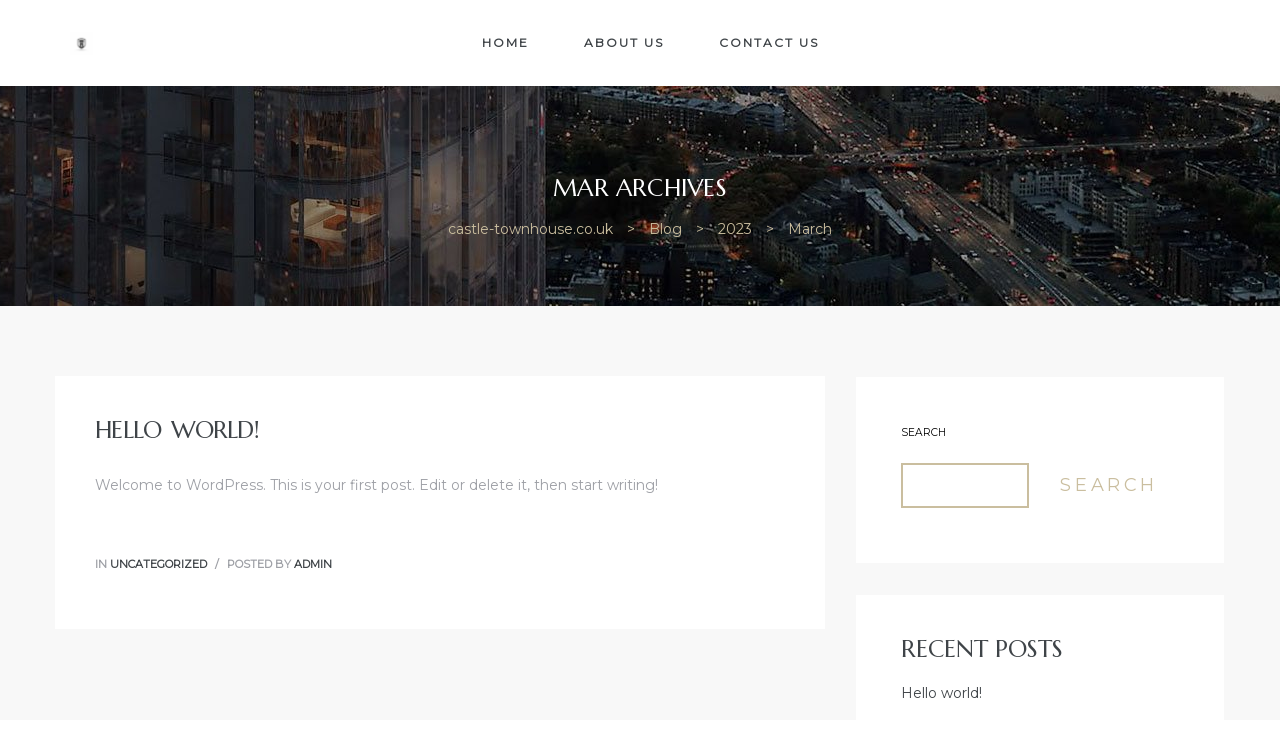

--- FILE ---
content_type: text/css
request_url: https://www.castle-townhouse.co.uk/wp-content/themes/maisonco/style.css?ver=6.9
body_size: 23633
content:
@charset "UTF-8";
/*
Theme Name: MaisonCo
Theme URI: http://demo2.wpopal.com/maisonco
Author: Opal Team
Author URI: https://www.wpopal.com/
Description: MaisonCo is right fit for Single Property & Real Estate Agency for Renting or Selling your Apartment, House, Villa, Farm House, and Raw House. This theme packed with everything you need for single property and apartment complex websites with the showcase of all kinds of properties in an impressive manner, elegant style with effects & animations.
Version: 2.0.1
License: GNU General Public License v2 or later
License URI: http://www.gnu.org/licenses/gpl-2.0.html
Tags: two-columns, three-columns, left-sidebar, right-sidebar, custom-menu, editor-style, featured-images, flexible-header, full-width-template, post-formats, sticky-post, translation-ready
Text Domain: maisonco

This theme, like WordPress, is licensed under the GPL.
Use it to make something cool, have fun, and share what you've learned with others.
*/
/*--------------------------------------------------------------
>>> TABLE OF CONTENTS:
----------------------------------------------------------------
1.0 Normalize
2.0 Accessibility
3.0 Alignments
4.0 Clearings
5.0 Typography
    5.1 Page Title
6.0 Forms
7.0 Formatting
8.0 Lists
9.0 Tables
10.0 Links
11.0 Featured Image Hover
12.0 Navigation
   12.1 Off Canvas
   12.2 Pagination
13.0 Layout
   13.1 Header
   13.2 Front Page
   13.3 Regular Content
   13.4 Posts
   13.5 Pages
   13.6 Footer
14.0 Comments
15.0 Widgets
16.0 Media
   16.1 Galleries
17.0 Modal
    17.1 Modal User
18.0 SVGs Fallbacks
19.0 Colors
20.0 Media Queries
21.0 Print
--------------------------------------------------------------*/
@keyframes a {
  to {
    transform: rotate(1turn); } }


/*-------------------------------------------------------------
1.0 Normalize
Styles based on Normalize v5.0.0 @link https://github.com/necolas/normalize.css
--------------------------------------------------------------*/
html {
  font-family: Montserrat,Helvetica Neue,helvetica,arial,sans-serif;
  line-height: 1.857;
  -ms-text-size-adjust: 100%;
  -webkit-text-size-adjust: 100%; }

body {
  margin: 0;
  overflow-x: hidden; }

article,aside,footer,header,nav,section {
  display: block; }

h1 {
  font-size: 2em;
  margin: .67em 0; }

figcaption,figure,main {
  display: block; }

figure {
  margin: 1em 0; }

hr {
  box-sizing: content-box;
  height: 0;
  overflow: visible; }

pre {
  font-family: monospace,monospace;
  font-size: 1em; }

a {
  background-color: transparent;
  -webkit-text-decoration-skip: objects; }
  a:active,a:hover {
    outline-width: 0; }

abbr[title] {
  border-bottom: 1px dotted;
  text-decoration: none;
  border-bottom-color: #ebebeb; }

b,strong {
  font-weight: inherit;
  font-weight: 700; }

code,kbd,samp {
  font-family: monospace,monospace;
  font-size: 1em; }

mark {
  color: #000;
  background-color: #ebebeb; }

small {
  font-size: 80%; }

sub,sup {
  font-size: 75%;
  line-height: 0;
  position: relative;
  vertical-align: baseline; }

sub {
  bottom: -.25em; }

sup {
  top: -.5em; }

audio,video {
  display: inline-block; }

audio:not([controls]) {
  display: none;
  height: 0; }

img {
  border-style: none; }

svg:not(:root) {
  overflow: hidden; }

button,input,optgroup,select,textarea {
  font-family: Montserrat,Helvetica Neue,helvetica,arial,sans-serif;
  font-size: 100%;
  line-height: 1.857;
  margin: 0; }

button,input {
  overflow: visible; }

button,select {
  text-transform: none; }

[type=reset],[type=submit],button,html [type=button] {
  -webkit-appearance: button;
  cursor: pointer; }

[type=button]::-moz-focus-inner,[type=reset]::-moz-focus-inner,[type=submit]::-moz-focus-inner,button::-moz-focus-inner {
  border-style: none;
  padding: 0; }

[type=button]:-moz-focusring,[type=reset]:-moz-focusring,[type=submit]:-moz-focusring,button:-moz-focusring {
  outline: 1px dotted ButtonText; }

fieldset {
  border: 1px solid;
  border-color: #bbb;
  margin: 0 2px;
  padding: .35em .625em .75em; }

legend {
  box-sizing: border-box;
  color: inherit;
  display: table;
  max-width: 100%;
  padding: 0;
  white-space: normal; }

progress {
  display: inline-block;
  vertical-align: baseline; }

textarea {
  overflow: auto; }

[type=checkbox],[type=radio] {
  box-sizing: border-box;
  padding: 0; }

[type=number]::-webkit-inner-spin-button,[type=number]::-webkit-outer-spin-button {
  height: auto; }

[type=search] {
  -webkit-appearance: textfield;
  outline-offset: -2px; }
  [type=search]::-webkit-search-cancel-button,[type=search]::-webkit-search-decoration {
    -webkit-appearance: none; }

::-webkit-file-upload-button {
  -webkit-appearance: button;
  font: inherit; }

details,menu {
  display: block; }

summary {
  display: list-item; }

canvas {
  display: inline-block; }

[hidden],template {
  display: none; }

.block-fullwidth {
  position: relative;
  width: 100vw;
  left: 50%;
  margin-left: -50vw; }


/*--------------------------------------------------------------
2.0 Accessibility
--------------------------------------------------------------*/
/* Text meant only for screen readers. */
.custom-logo-link+.site-branding-text,.elementor-element .gallery-columns-6 .gallery-caption,.elementor-element .gallery-columns-7 .gallery-caption,.elementor-element .gallery-columns-8 .gallery-caption,.elementor-element .gallery-columns-9 .gallery-caption,.entry-gallery .gallery-columns-6 .gallery-caption,.entry-gallery .gallery-columns-7 .gallery-caption,.entry-gallery .gallery-columns-8 .gallery-caption,.entry-gallery .gallery-columns-9 .gallery-caption,.menu-toggle .m-text,.screen-reader-text,.single .gallery-columns-6 .gallery-caption,.single .gallery-columns-7 .gallery-caption,.single .gallery-columns-8 .gallery-caption,.single .gallery-columns-9 .gallery-caption,.widget .gallery-columns-6 .gallery-caption,.widget .gallery-columns-7 .gallery-caption,.widget .gallery-columns-8 .gallery-caption,.widget .gallery-columns-9 .gallery-caption {
  clip: rect(1px,1px,1px,1px);
  height: 1px;
  overflow: hidden;
  position: absolute !important;
  width: 1px;
  word-wrap: normal !important;
  /* Many screen reader and browser combinations announce broken words as they would appear visually. */ }
  .custom-logo-link+.site-branding-text:focus,.elementor-element .gallery-columns-6 .gallery-caption:focus,.elementor-element .gallery-columns-7 .gallery-caption:focus,.elementor-element .gallery-columns-8 .gallery-caption:focus,.elementor-element .gallery-columns-9 .gallery-caption:focus,.entry-gallery .gallery-columns-6 .gallery-caption:focus,.entry-gallery .gallery-columns-7 .gallery-caption:focus,.entry-gallery .gallery-columns-8 .gallery-caption:focus,.entry-gallery .gallery-columns-9 .gallery-caption:focus,.menu-toggle .m-text:focus,.screen-reader-text:focus,.single .gallery-columns-6 .gallery-caption:focus,.single .gallery-columns-7 .gallery-caption:focus,.single .gallery-columns-8 .gallery-caption:focus,.single .gallery-columns-9 .gallery-caption:focus,.widget .gallery-columns-6 .gallery-caption:focus,.widget .gallery-columns-7 .gallery-caption:focus,.widget .gallery-columns-8 .gallery-caption:focus,.widget .gallery-columns-9 .gallery-caption:focus {
    background-color: #f1f1f1;
    color: #21759b;
    border-radius: 3px;
    box-shadow: 0 0 2px 2px rgba(0,0,0,.6);
    clip: auto !important;
    display: block;
    font-size: 14px;
    font-weight: 700;
    height: auto;
    left: 5px;
    line-height: normal;
    padding: 15px 23px 14px;
    text-decoration: none;
    top: 5px;
    width: auto;
    z-index: 100000;
    /* Above WP toolbar. */ }

.overflow-hidden {
  overflow: hidden !important; }

.overflow-auto {
  overflow: auto !important; }

.overflow-visiable {
  overflow: visible !important; }

.overflow-scroll {
  overflow: scroll !important; }

.overflow-inherit {
  overflow: inherit !important; }

.overflow-initial {
  overflow: initial !important; }

/*--------------------------------------------------------------
3.0 Alignments
--------------------------------------------------------------*/
.alignleft {
  display: inline;
  float: left;
  margin-right: 1.5em; }

.alignright {
  display: inline;
  float: right;
  margin-left: 1.5em; }

.aligncenter {
  clear: both;
  display: block;
  margin-left: auto;
  margin-right: auto; }

/*--------------------------------------------------------------
4.0 Clearings
--------------------------------------------------------------*/
.clear:after,.clear:before,.elementor-widget-wp-widget-recent-posts ul:after,.elementor-widget-wp-widget-recent-posts ul:before,.widget_recent_entries ul:after,.widget_recent_entries ul:before {
  content: "";
  display: table;
  table-layout: fixed; }

.clearfix:after,.mc4wp-form-fields:after {
  display: block;
  clear: both;
  content: ""; }

.entry-content {
  margin-bottom: 2.6em; }

.comment-author:after,.comment-author:before,.comment-content:after,.comment-content:before,.comment-meta:after,.comment-meta:before,.entry-content:after,.entry-content:before,.entry-footer:after,.entry-footer:before,.pagination:after,.pagination:before,.site-content:after,.site-content:before,.site-footer:after,.site-footer:before,.site-header:after,.site-header:before,.widget-area:after,.widget-area:before,.widget:after,.widget:before {
  content: "";
  display: table;
  table-layout: fixed; }

.clear:after,.comment-author:after,.comment-content:after,.comment-meta:after,.elementor-widget-wp-widget-recent-posts ul:after,.entry-content:after,.entry-footer:after,.nav-links:after,.pagination:after,.site-content:after,.site-footer:after,.site-header:after,.widget-area:after,.widget:after,.widget_recent_entries ul:after {
  clear: both; }

/*--------------------------------------------------------------
5.0 Typography
--------------------------------------------------------------*/
html {
  font-size: 14px; }

body,button,input,select,textarea {
  color: #9ea0a6;
  font-size: 1rem;
  line-height: 1.857;
  font-family: Montserrat,Helvetica Neue,helvetica,arial,sans-serif; }

body {
  text-rendering: auto;
  -webkit-font-smoothing: antialiased;
  -moz-osx-font-smoothing: grayscale; }

h1,h2,h3,h4,h5,h6 {
  clear: both;
  line-height: 1.2;
  margin: 0 0 .75em;
  padding: 1.5em 0 0;
  letter-spacing: 0; }
  h1:first-child,h2:first-child,h3:first-child,h4:first-child,h5:first-child,h6:first-child {
    padding-top: 0; }

h1 {
  font-size: 30px;
  font-size: 2.14286rem; }

h2 {
  font-size: 24px;
  font-size: 1.71429rem; }

h3 {
  font-size: 20px;
  font-size: 1.42857rem; }

h4 {
  font-size: 18px;
  font-size: 1.28571rem; }

h5 {
  font-size: 16px;
  font-size: 1.14286rem; }

h6 {
  font-size: 14px;
  font-size: 1rem; }

p {
  margin: 0 0 1.5em;
  padding: 0; }

select {
  background: transparent; }

blockquote {
  quotes: "" "";
  overflow: hidden;
  margin: 0 0 1.5em;
  font-size: 16px;
  font-size: 1.14286rem;
  border-left: 3px solid;
  padding: 1em 1em 1em 1.5em;
  position: relative;
  background: #f8f8f8;
  font-style: italic;
  line-height: 2;
  font-weight: 500; }
  @media (min-width: 768px) {
    blockquote {
      padding: 2em 1.5em 2em 2.8em; } }
  blockquote a:not(.more-link) {
    text-decoration: underline; }
  blockquote cite {
    font-weight: 700;
    margin-top: .5em; }
  blockquote p:last-child {
    margin-bottom: 0; }

address {
  margin: 0 0 1.5em; }

pre {
  background-color: #ebebeb;
  font-family: Courier\ 10 Pitch,Courier,monospace;
  line-height: 1.857;
  margin-bottom: 1.6em;
  max-width: 100%;
  overflow: auto;
  padding: 1.6em; }

code,kbd,pre,tt,var {
  font-size: 14px;
  font-size: .875rem; }

code,kbd,tt,var {
  font-family: Monaco,Consolas,Andale Mono,DejaVu Sans Mono,monospace; }

abbr,acronym {
  border-bottom: 1px dotted;
  border-bottom-color: #ebebeb;
  cursor: help; }

ins,mark {
  background-color: #ebebeb;
  text-decoration: none; }

big {
  font-size: 125%; }

q {
  quotes: "“" "”" "‘" "’"; }

:focus {
  outline: none; }

/*--------------------------------------------------------------
5.1 Page Title
--------------------------------------------------------------*/
.page-title-bar {
  background-color: #000;
  position: relative;
  z-index: 3;
  border-width: 0;
  background-size: cover; }
  .page-title-bar .wrap {
    min-height: 220px;
    padding-top: 10px;
    padding-bottom: 20px; }
    .page-title-bar .wrap .page-title {
      margin: 1.5em 0 .5em;
      padding: 0;
      text-align: center; }
  .home .page-title-bar {
    display: none; }

.page-header .page-title {
  margin-top: 1em; }

.page-title {
  font-size: 24px;
  font-size: 1.71429rem;
  line-height: 1.2;
  color: #fff;
  text-transform: uppercase;
  letter-spacing: .01em; }

.breadcrumb,.breadcrumb *,.breadcrumb span {
  color: #fff;
  font-size: 14px;
  line-height: 30px; }

/*--------------------------------------------------------------
6.0 Forms
--------------------------------------------------------------*/
.form-group {
  box-shadow: none;
  line-height: 1.857;
  margin-bottom: 1rem; }
  .form-group.form-button {
    margin-bottom: 0; }
  .form-group .form-row label {
    font-weight: 500; }
    .form-group .form-row label+label {
      margin-left: 15px; }

.form-control {
  box-shadow: none; }

label {
  color: #000;
  display: block;
  font-weight: 500;
  margin-bottom: 1.5rem;
  font-size: .75rem;
  text-transform: uppercase; }

fieldset {
  margin-bottom: 1em; }
  fieldset legend {
    font-weight: 400; }

input[type=color],input[type=date],input[type=datetime-local],input[type=datetime],input[type=email],input[type=month],input[type=number],input[type=password],input[type=range],input[type=search],input[type=tel],input[type=text],input[type=time],input[type=url],input[type=week] {
  font-size: 14px;
  border-style: solid;
  display: block;
  width: 100%;
  border-width: 2px;
  padding: .57rem 1.4rem;
  background-color: transparent;
  border-radius: 0; }

textarea {
  border-radius: 0;
  font-size: 14px;
  display: block;
  border-width: 2px;
  border-style: solid;
  padding: .7rem 1.4rem;
  background-color: transparent;
  width: 100%;
  transition: all .3s ease; }
  textarea::placeholder {
    transition: all .5s ease; }

input {
  transition: all .3s ease; }
  input::placeholder {
    transition: all .5s ease; }
  input[type=color]:focus::placeholder,input[type=date]:focus::placeholder,input[type=datetime-local]:focus::placeholder,input[type=datetime]:focus::placeholder,input[type=email]:focus::placeholder,input[type=month]:focus::placeholder,input[type=number]:focus::placeholder,input[type=password]:focus::placeholder,input[type=range]:focus::placeholder,input[type=search]:focus::placeholder,input[type=tel]:focus::placeholder,input[type=text]:focus::placeholder,input[type=time]:focus::placeholder,input[type=url]:focus::placeholder,input[type=week]:focus::placeholder {
    color: transparent; }

textarea:focus::placeholder {
  color: transparent; }

select {
  border: 1px solid;
  border-color: #ebebeb;
  border-radius: 0;
  height: 3em;
  max-width: 100%;
  padding-left: 15px;
  font-size: 14px; }

input[type=checkbox],input[type=radio] {
  margin-right: .5em; }

input[type=checkbox]+label,input[type=radio]+label {
  font-weight: 400; }

button[type=submit],input[type=button],input[type=submit] {
  background-color: #000;
  border-color: #000; }

.wpcf7 .wpcf7-form .ajax-loader {
  display: none;
  margin: 0;
  margin-top: 3px;
  width: 100%;
  background-repeat: no-repeat; }
  .wpcf7 .wpcf7-form .ajax-loader.is-active {
    display: block; }

.wpcf7 .wpcf7-form .wpcf7-not-valid-tip {
  margin-top: .75rem;
  text-align: left;
  text-transform: capitalize; }

.elementor-element .wpcf7 .wpcf7-form .gallery,.entry-gallery .wpcf7 .wpcf7-form .gallery,.opal-archive-style-4.archive .wpcf7 .wpcf7-form .site-main,.opal-archive-style-4.blog .wpcf7 .wpcf7-form .site-main,.opal-comment-form-2 .wpcf7 .wpcf7-form .comment-form,.opal-comment-form-3 .wpcf7 .wpcf7-form .comment-form,.opal-comment-form-4 .wpcf7 .wpcf7-form .comment-form,.opal-comment-form-6 .wpcf7 .wpcf7-form .comment-form,.opal-default-content-layout-2cr .site-content .wpcf7 .wpcf7-form .wrap,.single .wpcf7 .wpcf7-form .gallery,.site-footer .wpcf7 .wpcf7-form .widget-area,.widget .wpcf7 .wpcf7-form .gallery,.wpcf7 .wpcf7-form .elementor-element .gallery,.wpcf7 .wpcf7-form .entry-gallery .gallery,.wpcf7 .wpcf7-form .opal-archive-style-4.archive .site-main,.wpcf7 .wpcf7-form .opal-archive-style-4.blog .site-main,.wpcf7 .wpcf7-form .opal-comment-form-2 .comment-form,.wpcf7 .wpcf7-form .opal-comment-form-3 .comment-form,.wpcf7 .wpcf7-form .opal-comment-form-4 .comment-form,.wpcf7 .wpcf7-form .opal-comment-form-6 .comment-form,.wpcf7 .wpcf7-form .opal-default-content-layout-2cr .site-content .wrap,.wpcf7 .wpcf7-form .row,.wpcf7 .wpcf7-form .single .gallery,.wpcf7 .wpcf7-form .site-footer .widget-area,.wpcf7 .wpcf7-form .widget .gallery,.wpcf7 .wpcf7-form [data-elementor-columns],.wpcf7 .wpcf7-form [data-opal-columns],.wpcf7 .wpcf7-form body.opal-content-layout-2cl #content .wrap,.wpcf7 .wpcf7-form body.opal-content-layout-2cr #content .wrap,body.opal-content-layout-2cl #content .wpcf7 .wpcf7-form .wrap,body.opal-content-layout-2cr #content .wpcf7 .wpcf7-form .wrap {
  margin-left: -6px;
  margin-right: -6px; }
  .elementor-element .wpcf7 .wpcf7-form .gallery div[class*=col],.entry-gallery .wpcf7 .wpcf7-form .gallery div[class*=col],.opal-archive-style-4.archive .wpcf7 .wpcf7-form .site-main div[class*=col],.opal-archive-style-4.blog .wpcf7 .wpcf7-form .site-main div[class*=col],.opal-comment-form-2 .wpcf7 .wpcf7-form .comment-form div[class*=col],.opal-comment-form-3 .wpcf7 .wpcf7-form .comment-form div[class*=col],.opal-comment-form-4 .wpcf7 .wpcf7-form .comment-form div[class*=col],.opal-comment-form-6 .wpcf7 .wpcf7-form .comment-form div[class*=col],.opal-default-content-layout-2cr .site-content .wpcf7 .wpcf7-form .wrap div[class*=col],.single .wpcf7 .wpcf7-form .gallery div[class*=col],.site-footer .wpcf7 .wpcf7-form .widget-area div[class*=col],.widget .wpcf7 .wpcf7-form .gallery div[class*=col],.wpcf7 .wpcf7-form .elementor-element .gallery div[class*=col],.wpcf7 .wpcf7-form .entry-gallery .gallery div[class*=col],.wpcf7 .wpcf7-form .opal-archive-style-4.archive .site-main div[class*=col],.wpcf7 .wpcf7-form .opal-archive-style-4.blog .site-main div[class*=col],.wpcf7 .wpcf7-form .opal-comment-form-2 .comment-form div[class*=col],.wpcf7 .wpcf7-form .opal-comment-form-3 .comment-form div[class*=col],.wpcf7 .wpcf7-form .opal-comment-form-4 .comment-form div[class*=col],.wpcf7 .wpcf7-form .opal-comment-form-6 .comment-form div[class*=col],.wpcf7 .wpcf7-form .opal-default-content-layout-2cr .site-content .wrap div[class*=col],.wpcf7 .wpcf7-form .row div[class*=col],.wpcf7 .wpcf7-form .single .gallery div[class*=col],.wpcf7 .wpcf7-form .site-footer .widget-area div[class*=col],.wpcf7 .wpcf7-form .widget .gallery div[class*=col],.wpcf7 .wpcf7-form [data-elementor-columns] div[class*=col],.wpcf7 .wpcf7-form [data-opal-columns] div[class*=col],.wpcf7 .wpcf7-form body.opal-content-layout-2cl #content .wrap div[class*=col],.wpcf7 .wpcf7-form body.opal-content-layout-2cr #content .wrap div[class*=col],body.opal-content-layout-2cl #content .wpcf7 .wpcf7-form .wrap div[class*=col],body.opal-content-layout-2cr #content .wpcf7 .wpcf7-form .wrap div[class*=col] {
    padding-left: 6px;
    padding-right: 6px; }

.wpcf7 .wpcf7-form .input-group {
  margin-bottom: 1rem; }

.wpcf7 .wpcf7-form-control-wrap {
  display: block; }

.wpcf7 div.wpcf7-response-output {
  color: #fff;
  background: rgba(0,0,0,.5);
  margin: 0;
  padding: 1em; }
  @media (min-width: 768px) {
    .wpcf7 div.wpcf7-response-output {
      position: fixed;
      top: auto;
      left: 0;
      right: 0;
      bottom: 0;
      z-index: 99999; } }

.wpcf7 .wpcf7-radio span.wpcf7-list-item {
  margin: 0 1em 0 0; }

.wpcf7 span.wpcf7-list-item {
  margin: 0; }

.wpcf7 .wpcf7-list-item-label {
  font-size: 14px;
  font-size: 1rem;
  font-weight: 400;
  line-height: normal; }

.elementor-align-right .wpcf7 .ajax-loader {
  background-position: 100%; }

.elementor-align-center .wpcf7 .ajax-loader {
  background-position: 50%; }

.elementor-align-justify .wpcf7 input[type=submit],.elementor-mobile-align-justify .wpcf7 input[type=submit],.elementor-tablet-align-justify .wpcf7 input[type=submit] {
  width: 100%; }

.elementor-align-justify .wpcf7 div.wpcf7-response-output,.elementor-mobile-align-justify .wpcf7 div.wpcf7-response-output,.elementor-tablet-align-justify .wpcf7 div.wpcf7-response-output {
  text-align: center; }

.elementor-align-justify .wpcf7 .ajax-loader,.elementor-mobile-align-justify .wpcf7 .ajax-loader,.elementor-tablet-align-justify .wpcf7 .ajax-loader {
  background-position: 50%; }

/* Placeholder text color -- selectors need to be separate to work. */
:-moz-placeholder,::-webkit-input-placeholder {
  color: #000;
  font-family: Libre Franklin,Helvetica Neue,helvetica,arial,sans-serif; }

::-moz-placeholder {
  color: #000;
  font-family: Libre Franklin,Helvetica Neue,helvetica,arial,sans-serif;
  opacity: 1;
  /* Since FF19 lowers the opacity of the placeholder by default */ }

:-ms-input-placeholder {
  color: #000;
  font-family: Libre Franklin,Helvetica Neue,helvetica,arial,sans-serif; }

/* Checkbox */
input[type=checkbox] {
  vertical-align: middle; }

.opal-checkbox {
  position: relative; }
  .opal-checkbox .icon-check {
    width: 14px;
    height: 14px;
    cursor: pointer;
    position: absolute;
    top: 2px;
    left: 0;
    border: 1px solid;
    border-color: #e1e1e1;
    background-color: transparent; }
    .opal-checkbox .icon-check:after {
      font-family: FontAwesome;
      content: "\f00c";
      position: absolute;
      top: -2px;
      left: 2px;
      opacity: 0;
      font-size: 10px;
      font-size: .625rem; }
    .opal-checkbox .icon-check:hover:after {
      opacity: .5; }
  .opal-checkbox input[type=checkbox] {
    visibility: hidden;
    position: absolute;
    top: 4px;
    left: 0; }
    .opal-checkbox input[type=checkbox]:checked+.icon-check:after {
      opacity: 1; }
    .opal-checkbox input[type=checkbox]:checked+.icon-check+span {
      font-weight: 700;
      color: #000; }
  .opal-checkbox .info {
    padding-left: 1.5rem; }

/* Rdiobox */
.opal-radio {
  position: relative; }
  .opal-radio .icon-check {
    width: 14px;
    height: 14px;
    cursor: pointer;
    position: absolute;
    top: 2px;
    left: 0;
    border: 1px solid;
    border-color: #e1e1e1;
    background-color: transparent; }
    .opal-radio .icon-check:after {
      font-family: FontAwesome;
      content: "\f111";
      position: absolute;
      top: 0;
      left: 3px;
      opacity: 0;
      font-size: 8px; }
    .opal-radio .icon-check:hover:after {
      opacity: .5; }
  .opal-radio input[type=radio] {
    visibility: hidden;
    position: absolute;
    top: 4px;
    left: 0; }
    .opal-radio input[type=radio]:checked+.icon-check:after {
      opacity: 1; }
    .opal-radio input[type=radio]:checked+.icon-check+span {
      font-weight: 400;
      color: #000; }
  .opal-radio .info {
    padding-left: 1.5rem; }

.otf-input-group {
  display: flex; }
  .otf-input-group button,.otf-input-group input[type=submit] {
    margin-left: -1px; }
  .otf-input-group button {
    border-width: 1px; }

/*--------------------------------------------------------------
7.0 Formatting
--------------------------------------------------------------*/
hr {
  background-color: #bbb;
  border: 0;
  height: 1px;
  margin-bottom: 1.5em; }

.box-content {
  background-color: #fff;
  padding: 30px 40px;
  box-shadow: 0 0 4px #ccc;
  border-radius: .25rem; }

.box-border,.opal-comment-7 .comment-body,.opal-comment-7 .comment_container {
  background-color: #fff;
  border: 1px solid;
  border-color: #ebebeb;
  border-radius: .25rem;
  padding: 30px; }

.box-shadow,.opal-comment-2 .comment-body,.opal-comment-2 .comment_container,.opal-comment-5 .comment-body,.opal-comment-5 .comment_container,.opal-comment-6 .comment-body,.opal-comment-6 .comment_container {
  background-color: #fff;
  box-shadow: 0 0 4px #ccc;
  border-radius: .25rem;
  padding: 30px; }

/*--------------------------------------------------------------
8.0 Lists
--------------------------------------------------------------*/
ol,ul {
  margin: 0 0 1.5em;
  padding-left: 20px; }

ul {
  list-style: disc; }

ol {
  list-style: decimal; }

li>ol,li>ul {
  margin-bottom: 0;
  margin-left: 1.5em; }

dt {
  font-weight: 700; }

dd {
  margin: 0 1.5em 1.5em; }

.comment-list,.comment-list .children,.list-inline,.list-unstyled {
  padding-left: 0;
  list-style: none; }

.list-inline-item {
  display: inline-block; }
  .list-inline-item:not(:last-child) {
    margin-right: 5px; }

/*--------------------------------------------------------------
9.0 Tables
--------------------------------------------------------------*/
table {
  border-collapse: collapse;
  margin: 0 0 1.5em;
  width: 100%; }

thead th {
  border-bottom: 1px solid;
  border-bottom-color: #ebebeb;
  padding-bottom: .5em; }

th {
  text-align: left; }

td,th {
  padding: .4em; }

td:first-child,th:first-child {
  padding-left: 0; }

td:last-child,th:last-child {
  padding-right: 0; }

.table-striped tbody tr:nth-of-type(2n) {
  background-color: #ebebeb; }

/*--------------------------------------------------------------
10.0 Links
--------------------------------------------------------------*/
a {
  text-decoration: none;
  transition: all .3s ease; }
  a:active,a:hover {
    outline: 0; }

/*--------------------------------------------------------------
11.0 Featured Image Hover
--------------------------------------------------------------*/
  .post-thumbnail a,.post-thumbnail img {
    display: block; }
  .post-thumbnail.embed-responsive {
    background-repeat: no-repeat;
    background-position: 50% 50%;
    background-size: cover;
    box-sizing: border-box; }

.effect-thumbnail:hover .post-thumbnail a:before {
  visibility: visible;
  opacity: 1;
  -ms-opacity: 1;
  -o-opacity: 1;
  -moz-opacity: 1;
  -webkit-opacity: 1;
  filter: alpha(opacity=100); }

.effect-thumbnail:hover .post-thumbnail img {
  filter: grayscale(0);
  opacity: 1;
  -ms-opacity: 1;
  -o-opacity: 1;
  -moz-opacity: 1;
  -webkit-opacity: 1;
  filter: alpha(opacity=100); }

.effect-thumbnail .post-thumbnail {
  position: relative; }
  .effect-thumbnail .post-thumbnail a {
    display: block;
    background-image: linear-gradient(left,#cabe9f,#022);
    background-image: -webkit-linear-gradient(left,#cabe9f,#022); }
    .effect-thumbnail .post-thumbnail a:before {
      position: absolute;
      top: 0;
      left: 0;
      width: 100%;
      height: 100%;
      content: "";
      background: rgba(0,0,0,.3);
      display: block;
      z-index: 1;
      opacity: 0;
      -ms-opacity: 0;
      -o-opacity: 0;
      -moz-opacity: 0;
      -webkit-opacity: 0;
      filter: alpha(opacity=0);
      visibility: hidden;
      transition: all .3s ease; }
  .effect-thumbnail .post-thumbnail img {
    display: block;
    filter: grayscale(100%);
    opacity: .2;
    -ms-opacity: .2;
    -o-opacity: .2;
    -moz-opacity: .2;
    -webkit-opacity: .2;
    filter: alpha(opacity=20);
    transition: all .3s ease; }

.effect-thumbnail-v2:hover .entry-header {
  border-bottom: 4px solid #3f4448; }

.effect-thumbnail-v2 .entry-header {
  transition: all .3s ease;
  border-bottom: 4px solid transparent; }

.effect-thumbnail-v3:hover .post-thumbnail img {
  transform: scale(1.1); }

.effect-thumbnail-v3 .post-thumbnail {
  overflow: hidden; }
  .effect-thumbnail-v3 .post-thumbnail img {
    transform: scale(1);
    transition: all .5s ease; }

.effect-thumbnail-v4 {
  transition: all .3s ease; }
  .effect-thumbnail-v4:hover {
    transform: translateY(-5px); }

/*--------------------------------------------------------------
12.0 Navigation
--------------------------------------------------------------*/
.main-navigation {
  clear: both; }
  .main-navigation .top-menu>li>a {
    padding: .75em 1.25em; }
  .main-navigation>div>ul {
    border-top: 1px solid;
    border-top-color: #ebebeb;
    padding: .75em 1.695em; }
  .main-navigation.d-block {
    width: 100%; }

.mainmenu-container {
  clear: both; }
  .mainmenu-container ul {
    background-color: #fff;
    list-style: none;
    margin: 0;
    padding: 0 1.5em;
    text-align: left; }
  .mainmenu-container ul ul {
    padding: 10px 0;
    border-color: #c4c4c4;
    box-shadow: 0 1px 16px 0 rgba(0,0,0,.1); }
    .mainmenu-container ul ul.toggled-on {
      display: block; }
    .mainmenu-container ul ul .menu-item>a {
      letter-spacing: 0;
      position: relative;
      text-transform: none;
      font-size: 12px;
      font-size: .85714rem;
      line-height: 20px;
      width: 100%;
      display: block;
      margin-bottom: 0;
      padding: 10px 20px;
      color: #fff; }
      .mainmenu-container ul ul .menu-item>a:active,.mainmenu-container ul ul .menu-item>a:focus,.mainmenu-container ul ul .menu-item>a:hover {
        background-color: rgba(0,0,0,.2); }
  .mainmenu-container li {
    position: relative;
    text-align: left; }
    .mainmenu-container li li {
      border: none; }
      .mainmenu-container li li:last-child {
        border: 0; }
    .mainmenu-container li a span {
      padding-right: .5rem; }
  .mainmenu-container .menu-item>a {
    display: inline-block;
    width: 100%;
    text-decoration: none;
    position: relative;
    font-weight: 400; }
  .mainmenu-container li li.current-menu-item a:focus,.mainmenu-container li li.current-menu-item a:hover,.mainmenu-container li li.current_page_item a:focus,.mainmenu-container li li.current_page_item a:hover,.mainmenu-container li li.focus>a,.mainmenu-container li li:focus>a,.mainmenu-container li li:hover>a {
    color: #fff; }
  .mainmenu-container>div>ul {
    border-top: 1px solid;
    border-top-color: #ebebeb;
    padding: .75em 1.695em; }

.site-header .main-navigation ul ul {
  min-width: 280px; }

.site-header .mainmenu-container .top-menu>li {
  position: relative;
  margin-right: 35px; }
  .site-header .mainmenu-container .top-menu>li:before {
    content: "";
    position: absolute;
    bottom: 0;
    width: 0;
    height: 3px;
    left: 0;
    z-index: 2;
    transition: all .3s ease-in-out; }
  .site-header .mainmenu-container .top-menu>li.current-menu-item:before,.site-header .mainmenu-container .top-menu>li:hover:before {
    width: 40px; }
  @media (min-width: 768px) and (max-width: 991px) {
    .site-header .mainmenu-container .top-menu>li {
      margin-right: 25px; } }
  .site-header .mainmenu-container .top-menu>li>a {
    font-size: 12px;
    font-size: .85714rem;
    letter-spacing: 2px;
    padding: 1em 0;
    position: relative;
    text-transform: uppercase;
    font-weight: 600; }

.sub-menu .text-label {
  position: static;
  transform: translateY(-80%); }

/* Hide the menu on small screens when JavaScript is available.
 * It only works with JavaScript.
 */
.main-navigation ul,.sub-menu .text-label:before {
  display: none; }

.main-navigation.toggled-on>div>ul {
  display: block; }

/* Menu toggle */
.menu-toggle {
  background-color: transparent;
  box-shadow: none;
  color: #000;
  display: none;
  font-size: 18px;
  font-weight: 800;
  line-height: 1.5;
  outline: none !important;
  text-shadow: none;
  position: relative;
  z-index: 100;
  border: none; }
  .menu-toggle i {
    padding-right: 5px;
    font-weight: 700; }

/* Display the menu toggle when JavaScript is available. */
.main-navigation.toggled-on ul.nav-menu,.menu-toggle {
  display: block; }

.menu-toggle:focus,.menu-toggle:hover {
  background-color: transparent;
  box-shadow: none; }

.menu-toggle:focus {
  outline: thin solid; }

.menu-toggle .fa,.menu-toggle .icon {
  margin-right: .5em;
  top: -2px; }

.menu-toggle .icon-close,.toggled-on .menu-toggle .icon-bars {
  display: none; }

.toggled-on .menu-toggle .icon-close {
  display: inline-block; }

/* Dropdown Toggle */
.dropdown-toggle {
  border: 0;
  box-shadow: none;
  display: block;
  font-size: 16px;
  font-size: 1rem;
  right: 0;
  line-height: 1.5;
  margin: 0 auto;
  padding: .5em 1em;
  position: absolute;
  text-shadow: none;
  top: 0; }
  .dropdown-toggle,.dropdown-toggle:focus,.dropdown-toggle:hover {
  background-color: transparent;
  color: #222; }
  .dropdown-toggle:focus {
    outline: thin dotted; }
  .dropdown-toggle.toggled-on .fa,.dropdown-toggle.toggled-on .icon {
    /* IE 9 */
    /* Chrome, Safari, Opera */
    transform: rotate(-180deg); }

/* Social Menu */
.social-navigation {
  font-size: 14px;
  font-size: .875rem; }
  .social-navigation ul {
    list-style: none;
    margin-bottom: 0;
    margin-left: 0; }
  .social-navigation li {
    display: inline; }
    .social-navigation li:first-child {
      margin-left: 0; }
  .social-navigation a {
    display: inline-block;
    text-align: center;
    line-height: 44px;
    width: 44px; }

/* My Account Menu */
.my-account-links-menu {
  list-style: none; }
  .my-account-links-menu li {
    position: relative; }
    .my-account-links-menu li:hover .sub-menu {
      top: 100%;
      visibility: visible;
      opacity: 1;
      z-index: 2; }
  .my-account-links-menu>li {
    display: inline-block;
    list-style: none; }
  .my-account-links-menu .sub-menu {
    opacity: 0;
    position: absolute;
    top: 200%;
    right: -1px;
    min-width: 200px;
    background-color: #ccc;
    visibility: hidden;
    margin: 0;
    transition: .3s; }
    .my-account-links-menu .sub-menu li {
      float: none !important;
      border-top: 1px solid;
      border-color: rgba(0,0,0,.2); }
      .my-account-links-menu .sub-menu li:first-child {
        border-left: none; }
      .my-account-links-menu .sub-menu li a {
        border: none;
        text-align: left; }

[class*=topbar-text-] p {
  margin-bottom: 0;
  padding-left: 1rem;
  padding-right: 1rem; }

.custom-header .my-account-links-menu>li:first-child>a {
  font-size: 0;
  display: block; }
  .custom-header .my-account-links-menu>li:first-child>a:before {
    display: inline-block;
    font: normal normal normal 14px/1 FontAwesome;
    font-size: inherit;
    text-rendering: auto;
    -webkit-font-smoothing: antialiased;
    -moz-osx-font-smoothing: grayscale;
    content: "\f007";
    font-size: 12px;
    font-size: .85714rem;
    padding: 1.75em 1.25em;
    line-height: inherit; }

.custom-header .my-account-links-menu .sub-menu {
  background-color: #fff;
  border: 1px solid;
  border-color: rgba(0,0,0,.2);
  border-top: none;
  list-style: none; }
  .custom-header .my-account-links-menu .sub-menu a {
    padding: .75em 1.25em;
    display: block;
    font-size: 12px;
    font-size: .85714rem; }

/* Scroll down arrow */
.site-header .menu-scroll-down {
  display: none; }

.opal-menu-canvas.main-navigation>div>ul {
  display: block; }

/*--------------------------------------------------------------
12.1 Navigation
--------------------------------------------------------------*/
.opal-wrapper {
  overflow: hidden; }

#page,.opal-wrapper {
  transition: transform .5s; }

#page {
  z-index: 101; }

#opal-canvas-menu a>.fa-angle-down {
  display: none; }

.scroller {
  overflow-y: scroll; }

.menu-trigger,.scroller,.scroller-inner {
  position: relative; }

.menu-trigger {
  padding-left: 60px;
  font-size: .9em; }
  .menu-trigger:before {
    position: absolute;
    top: 2px;
    left: 0;
    width: 40px;
    height: 6px;
    background: #fff;
    box-shadow: 0 6px #34495e,0 12px #fff,0 18px #34495e,0 24px #fff;
    content: ""; }

.mp-pusher {
  position: relative;
  left: 0;
  height: 100%; }

.opal-layout-boxed .mp-menu {
  opacity: 0;
  pointer-events: none;
  transition: all .3s ease-in; }
  .opal-layout-boxed .mp-menu.mp-menu-active {
    opacity: 1;
    pointer-events: auto; }

.mp-menu {
  position: fixed;
  /* we can't use fixed here :( */
  top: 0;
  left: 0;
  z-index: 1;
  width: 300px;
  height: 100%;
  transform: translate3d(-200px,0,0);
  display: block;
  transition: all .35s ease;
  opacity: 0; }
  .mp-menu.mp-menu-active {
    z-index: 3;
    transform: translateZ(0);
    opacity: 1; }
    .mp-menu.mp-menu-active+#page {
      transform: translateX(300px); }
      .mp-menu.mp-menu-active+#page:before {
        content: "";
        top: 0;
        left: 0;
        right: 0;
        bottom: 0;
        position: absolute;
        z-index: 100;
        background: rgba(0,0,0,.4); }

.mp-level {
  position: absolute;
  top: 0;
  left: 0;
  width: 100%;
  height: 100%;
  background: #353535;
  transform: translate3d(-100%,0,0);
  z-index: 3; }

/* overlays for pusher and for level that gets covered */

.mp-level:after,.mp-level:before,.mp-pusher:after {
  position: absolute;
  top: 0;
  right: 0;
  width: 0;
  height: 0;
  content: "";
  opacity: 0; }

.mp-level:after,.mp-pusher:after {
  background: rgba(0,0,0,.3);
  transition: opacity .3s,width .1s .3s,height .1s .3s; }

.mp-level:after {
  z-index: -1; }

.mp-pusher.mp-pushed:after {
  width: 100%;
  height: 100%;
  opacity: 1;
  transition: opacity .3s; }

.mp-level.mp-level-overlay {
  cursor: pointer; }
  .mp-level.mp-level-overlay:after {
    width: 100%;
    height: 100%;
    opacity: 1;
    transition: opacity .3s; }
  .mp-level.mp-level-overlay.mp-level:before {
    width: 100%;
    height: 100%;
    background: transparent;
    opacity: 1; }

.mp-level,.mp-pusher {
  transition: all .5s; }

/* overlap */
.mp-overlap .mp-level.mp-level-open {
  box-shadow: 1px 0 2px rgba(0,0,0,.2);
  transform: translate3d(-40px,0,0); }

/* First level */
  .mp-menu.mp-overlap>.mp-level,.mp-menu.mp-overlap>.mp-level.mp-level-open,.mp-menu>.mp-level,.mp-menu>.mp-level.mp-level-open {
    box-shadow: none;
    transform: translateZ(0); }

/* cover */
.mp-cover .mp-level.mp-level-open {
  transform: translateZ(0); }
  .mp-cover .mp-level.mp-level-open>ul>li>.mp-level:not(.mp-level-open) {
    transform: translate3d(-100%,0,0); }

/* content style */
.mp-menu ul {
  margin: 0;
  padding: 0;
  list-style: none; }

.mp-menu h2 {
  margin: 0;
  padding: 1em;
  color: rgba(0,0,0,.4);
  text-shadow: 0 0 1px rgba(0,0,0,.1);
  font-weight: 300;
  font-size: 2em; }

.mp-menu.mp-overlap h2:before {
  position: absolute;
  top: 0;
  right: 0;
  margin-right: 8px;
  font-size: 75%;
  line-height: 1.8;
  opacity: 0;
  transition: opacity .3s,transform .1s .3s;
  transform: translateX(-100%); }

.mp-menu.mp-cover h2 {
  text-transform: uppercase;
  font-weight: 700;
  letter-spacing: 1px;
  font-size: 1em; }

.mp-overlap .mp-level.mp-level-overlay>h2:before {
  opacity: 1;
  transition: transform .3s,opacity .3s;
  transform: translateX(0); }

.mp-menu ul li>a {
  display: block;
  padding: .7em 3em .7em 1.2em;
  outline: none;
  box-shadow: inset 0 -1px rgba(0,0,0,.15);
  text-shadow: 0 0 1px hsla(0,0%,100%,.1);
  font-size: 15px;
  font-size: 1.07143rem;
  transition: background .3s,box-shadow .3s; }

.mp-menu ul li:before {
  position: absolute;
  left: 10px;
  z-index: -1;
  color: rgba(0,0,0,.2);
  line-height: 3.5; }

.mp-level>ul>li:first-child>a {
  box-shadow: inset 0 -1px rgba(0,0,0,.2),inset 0 1px rgba(0,0,0,.2); }
  .mp-menu a,.mp-menu a:hover {
    color: #fff; }

.mp-menu ul li a:hover {
  background: rgba(0,0,0,.2);
  box-shadow: inset 0 -1px transparent; }

.mp-menu .menu>li>a {
  text-transform: uppercase;
  font-weight: 700; }

.mp-level>ul>li:first-child>a:hover {
  background: rgba(0,0,0,.2); }

.mp-level.mp-level-overlay>ul>li:first-child>a,.mp-level>ul>li:first-child>a:hover,.mp-menu .mp-level.mp-level-overlay>ul>li>a {
  box-shadow: inset 0 -1px transparent; }

.mp-level.mp-level-overlay>ul>li:first-child>a,.mp-level>ul>li:first-child>a:hover {
  box-shadow: inset 0 -1px transparent,inset 0 1px transparent; }

/* seems like Chrome 34.0.1847.131 needs the second shadow otherwise the transition breaks */
.mp-back {
  background: rgba(0,0,0,.1);
  outline: none;
  color: #fff;
  text-transform: uppercase;
  letter-spacing: 1px;
  font-weight: 700;
  display: block;
  font-size: .8em;
  padding: 1em;
  position: relative;
  box-shadow: inset 0 1px rgba(0,0,0,.1);
  transition: background .3s; }
  .mp-back .fa {
    font-size: 12px; }
  .mp-back:after {
    /*font-family: 'linecons';*/
    /*position: absolute;*/
    /*content: "\e037";*/
    /*right: 10px;*/
    /*font-size: 1.3em;*/
    /*color: rgba(0,0,0,0.3);*/ }
  .mp-menu .mp-level.mp-level-overlay>.mp-back,.mp-menu .mp-level.mp-level-overlay>.mp-back:after {
    background: transparent;
    box-shadow: none;
    color: transparent; }

/* Fallback example for browsers that don't support 3D transforms (and no JS fallback) */
/* We'll show the first level only */
.no-csstransforms3d .mp-pusher,.no-js .mp-pusher {
  padding-left: 300px; }

.no-csstransforms3d .mp-menu .mp-level,.no-js .mp-menu .mp-level {
  display: none; }

.no-csstransforms3d .mp-menu>.mp-level,.no-js .mp-menu>.mp-level {
  display: block; }

.mp-menu .menu-item-has-children>a {
  position: relative;
  z-index: 1; }

.mp-pushed .scroller:before {
  content: "";
  left: 0;
  z-index: 100;
  background: rgba(0,0,0,.4); }

.mp-pushed .scroller:before,.trigger {
  top: 0;
  right: 0;
  bottom: 0;
  position: absolute; }

.trigger {
  width: 4em;
  display: flex !important;
  justify-content: center;
  align-items: center;
  z-index: 2;
  border-left: 1px solid rgba(0,0,0,.15);
  background: rgba(0,0,0,.05);
  font-size: 12px !important; }
  .trigger:hover {
    background: rgba(0,0,0,.2); }

/*--------------------------------------------------------------
12.2 Pagination
--------------------------------------------------------------*/
.page-numbers {
  display: inline-block;
  line-height: 3.7em;
  height: 3.7em;
  width: 3.7em;
  border-radius: 50%;
  background-color: #f8f8f8;
  text-align: center;
  font-size: 11px;
  font-size: .78571rem;
  font-weight: 700;
  margin: 2px;
  color: #3f4448; }
  .page-numbers:not(.dots).current,.page-numbers:not(.dots):focus,.page-numbers:not(.dots):hover {
    display: inline-block;
    color: #fff; }
  .page-numbers [class^=opal-icon] {
    font-size: 24px;
    font-size: 1.71429rem; }

.comments-pagination,.pagination {
  padding: 2em 0 3em;
  text-align: center; }
  .comments-pagination .icon,.pagination .icon {
    width: .666666666em;
    height: .666666666em; }

.comments-pagination {
  border: 0; }

.opal-pagination-2 .page-numbers:not(.dots) {
  border-radius: .25rem;
  background-color: #ebebeb; }

.opal-pagination-3 .page-numbers:not(.dots) {
  border-radius: .25rem;
  border: 1px solid;
  border-color: #ebebeb; }
  .opal-pagination-3 .page-numbers:not(.dots).current,.opal-pagination-3 .page-numbers:not(.dots):focus,.opal-pagination-3 .page-numbers:not(.dots):hover {
    border-radius: .25rem; }

.opal-pagination-4 .page-numbers {
  width: 5.5em;
  height: 3.7em;
  line-height: 3.7em;
  border-radius: 0; }

.opal-pagination-5 .page-numbers {
  border-radius: 50%;
  background-color: #ebebeb; }

.opal-pagination-6 .page-numbers:not(.dots) {
  border-radius: 0;
  border: 1px solid;
  border-color: #ebebeb;
  margin-right: 2px;
  margin-left: 2px;
  color: #bcbcbc;
  font-weight: 700; }
  .opal-pagination-6 .page-numbers:not(.dots).current,.opal-pagination-6 .page-numbers:not(.dots):focus,.opal-pagination-6 .page-numbers:not(.dots):hover {
    border-radius: 0;
    color: #000;
    background: #fff;
    border-color: #000;
    box-shadow: inset 0 0 0 1px #000; }

/*--------------------------------------------------------------
13.0 Layout
--------------------------------------------------------------*/
html {
  box-sizing: border-box; }
  *,:after,:before {
    /* Inherit box-sizing to make it easier to change the property for components that leverage other behavior; see http://css-tricks.com/inheriting-box-sizing-probably-slightly-better-best-practice/ */
    box-sizing: inherit; }

body {
  background-color: #fff; }
  @media (max-width: 767px) {
    body #secondary {
      margin-top: 60px; } }
  @media (max-width: 767px) {
    body #secondary,body .primary {
      flex: 0 0 100%;
      max-width: 100%; } }
  body.opal-content-layout-2cl #primary,body.opal-content-layout-2cr #primary {
    padding-right: 15px;
    padding-left: 15px; }
    @media (min-width: 769px) {
      body.opal-content-layout-2cl #primary,body.opal-content-layout-2cr #primary {
        flex: 0 0 calc(100% - 400px);
        max-width: calc(100% - 400px); } }
  @media (min-width: 769px) {
    body.opal-content-layout-2cl #secondary,body.opal-content-layout-2cr #secondary {
      flex: 0 0 400px;
      max-width: 400px; } }
  body.opal-layout-boxed #page {
    background: #fff; }

#page {
  position: relative;
  word-wrap: break-word;
  overflow: hidden; }

.container-fluid>* {
  max-width: 1710px;
  margin-left: auto;
  margin-right: auto; }

[data-opal-columns="7"] .column-item {
  flex: 0 0 14.28571%;
  max-width: 14.28571%; }

[data-opal-columns="8"] .column-item {
  flex: 0 0 12.5%;
  max-width: 12.5%; }

[data-opal-columns="9"] .column-item {
  flex: 0 0 11.11111%;
  max-width: 11.11111%; }

[data-opal-columns="10"] .column-item {
  flex: 0 0 10%;
  max-width: 10%; }

[data-opal-columns="11"] .column-item {
  flex: 0 0 9.09091%;
  max-width: 9.09091%; }

#primary {
  max-width: 100%; }

@media (max-width: 1199px) {
  .opal-container-full #content,.opal-container-full .container {
    max-width: 100%; } }

.opal-container-full .page-title-bar {
  border-bottom: 1px solid #e1e1e1; }
  .opal-container-full .page-title-bar .page-header {
    margin-top: 5px; }

.opal-archive-style-3 .post-style-3 .link-more {
  display: none; }

:root {
  --scroll-bar: 8px; }

body:not(.has-scrollbar) .elementor-section.elementor-section-stretched {
  width: 100vw !important;
  margin-left: calc(-50vw + 50%) !important;
  margin-right: calc(-50vw + 50%) !important;
  left: 0 !important; }

body.has-scrollbar .elementor-section.elementor-section-stretched {
  width: calc(100vw - 20px) !important;
  margin-left: calc(-50vw + 50% + 10px) !important;
  margin-right: calc(-50vw + 50% + 10px);
  left: 0 !important; }

@supports (color: var(--scroll-bar)) {
  body.has-scrollbar .elementor-section.elementor-section-stretched {
    width: calc(100vw - var(--scroll-bar)) !important;
    margin-left: calc(-50vw + 50% + (var(--scroll-bar) / 2)) !important;
    margin-right: calc(-50vw + 50% + (var(--scroll-bar) / 2)) !important;
    left: 0 !important; } }

/*--------------------------------------------------------------
13.1 Header
--------------------------------------------------------------*/

#masthead .wrap,.site-header {
  position: relative; }

.site-header {
  background-color: #fff;
  z-index: 99; }
  .site-header .widget,.site-header .wpb_button,.site-header .wpb_content_element,.site-header ul.wpb_thumbnails-fluid>li {
    margin-bottom: 0; }
  .site-header .widget {
    padding-bottom: 0; }
  .site-header #content,.site-header .container {
    float: unset; }
  .site-header .wpb_wrapper {
    display: flex;
    justify-content: center;
    align-items: center;
    flex-wrap: wrap; }
    .site-header .wpb_wrapper .wpb_wrapper {
      display: block; }
  .site-header .text-left .wpb_wrapper {
    justify-content: flex-start; }
  .site-header .text-right .wpb_wrapper {
    justify-content: flex-end; }
  .home .site-header .header-content {
    border-bottom: 1px solid;
    border-color: #ebebeb; }
  .site-header .header-content .custom-header {
    margin-right: auto;
    margin-left: auto; }
    @media (min-width: 1200px) {
      .site-header .header-content .custom-header {
        max-width: 100%;
        padding: 23px 50px; } }
    .site-header .header-content .custom-header .header-main-content {
      margin-left: -15px;
      margin-right: -15px; }
  .site-header .header-content .site-branding {
    padding-left: 15px;
    padding-right: 15px; }
    @media (min-width: 992px) {
      .site-header .header-content .site-branding {
        max-width: 25%; } }
  .site-header .header-content .navigation-top {
    padding-left: 15px;
    padding-right: 15px; }
    @media (min-width: 992px) {
      .site-header .header-content .navigation-top {
        max-width: 75%;
        -ms-flex-positive: 1 !important;
        flex-grow: 1 !important;
        text-align: center; } }
  .site-header .header-group {
    display: flex;
    align-items: center;
    padding-left: 15px;
    padding-right: 15px;
    display: none; }
    @media (max-width: 1199px) {
      .site-header .header-group {
        display: none;
        width: 100%; } }
    .site-header .header-group>* {
      margin-right: 25px; }
      .site-header .header-group>.site-header-cart,.site-header .header-group>:last-child {
        margin-right: 0; }
    .site-header .header-group .search-form {
      box-shadow: 0 0 30px 0 rgba(0,0,0,.05); }
    .site-header .header-group .search-field {
      border: 1px solid #eee;
      padding-right: 50px; }
    .site-header .header-group .search-submit {
      background: transparent;
      border: 0;
      color: #222;
      padding: 1rem 1.5rem;
      font-size: 18px;
      font-size: 1.28571rem;
      line-height: 1; }
      .site-header .header-group .search-submit:focus,.site-header .header-group .search-submit:hover {
        background-color: transparent;
        font-size: 18px;
        font-size: 1.28571rem;
        line-height: 1; }
    .site-header .header-group .search-form .input-group-btn {
      position: absolute;
      right: 0;
      top: 0;
      bottom: 0;
      z-index: 9; }

/* Site branding */
.site-branding {
  position: relative;
  transition: margin-bottom .2s;
  z-index: 3;
  display: inline-block; }
  .site-branding a {
    text-decoration: none;
    transition: opacity .2s; }
    .site-branding a:focus,.site-branding a:hover {
      opacity: .7; }

.site-title {
  clear: none;
  font-size: 18px;
  font-weight: 800;
  line-height: 1.25;
  letter-spacing: .08em;
  margin: 0;
  padding: 0;
  text-transform: uppercase;
  /* Prevent opacity from changing during selective refreshes in the customize preview */ }
  .site-title,.site-title a {
  color: #222;
  opacity: 1; }

.site-description {
  font-size: 13px;
  margin-bottom: 0; }

.custom-logo-link {
  display: inline-block;
  vertical-align: middle;
  width: auto; }
  .custom-logo-link img {
    display: block;
    max-height: 80px; }

.custom-logo-link a:focus,.custom-logo-link a:hover {
  opacity: .9; }

body:not(.title-tagline-hidden) .site-branding-text {
  display: inline-block;
  vertical-align: middle; }

.custom-header {
  position: relative;
  z-index: 1;
  padding-top: 30px;
  padding-bottom: 30px; }

.navigation-button {
  display: inline-block; }
  .navigation-button .menu-toggle {
    display: block; }

/* Header Absolute Layout */
@media (min-width: 992px) {
  body.opal-header-absolute .site-header {
    position: absolute;
    width: 100%;
    background-color: transparent; } }

body.opal-header-absolute .is-sticky .opal-element-sticky {
  padding-top: 0;
  padding-bottom: 0;
  margin-top: -1px !important;
  border: none; }

body.opal-header-absolute .opal-element-sticky {
  padding-top: 20px;
  padding-bottom: 20px;
  transition: padding .35s linear; }

body.opal-header-absolute .container-fluid .opal-header-sticky {
  margin-left: -15px;
  margin-right: -15px; }

.list-account li {
  font-size: 12px;
  font-size: .85714rem;
  float: left; }
  .list-account li a {
    padding: 0 12px; }

.list-account i {
  margin-right: 10px; }

.site-header-account {
  vertical-align: middle; }
  .site-header-account .icon {
    width: 40px;
    height: 40px;
    vertical-align: middle;
    line-height: 40px;
    margin: 0; }
    .site-header-account .icon:before {
      text-align: center;
      vertical-align: middle;
      font-size: 30px;
      font-size: 2.14286rem;
      width: 45px;
      height: 40px;
      line-height: 36px;
      display: block; }

.header-search {
  position: relative; }
  .header-search .search-button {
    font-size: 20px;
    width: 20px;
    height: 20px; }
  .header-search .search-form {
    position: absolute;
    right: 0;
    top: 100%;
    pointer-events: none;
    width: 250px;
    z-index: 1000;
    max-height: 0;
    overflow: hidden;
    transition: max-height .4s ease-in; }
  .header-search .active .search-form {
    height: auto;
    pointer-events: auto;
    max-height: 58px;
    transition: max-height .4s ease-out; }

.osf-sticky-active {
  z-index: 99; }

.osf-sticky-active.sticky-show {
  position: fixed;
  z-index: 9999;
  top: 0;
  animation: d .3s ease; }

.sticky-header {
  box-shadow: 0 10px 20px rgba(0,0,0,.05); }

@keyframes d {
  0% {
    transform: translateY(-100%); }
  to {
    transform: translateY(0); } }

#opal-header-content {
  width: 100vw; }
  #opal-header-content.sticky-show {
    background-color: #fff;
    box-shadow: 0 10px 20px rgba(0,0,0,.05); }

/*--------------------------------------------------------------
13.2 Front Page
--------------------------------------------------------------*/
.maisonco-front-page .site-content {
  padding: 0; }

.ezboozt-panel,.panel-image {
  position: relative; }

.panel-image {
  background-position: 50%;
  background-repeat: no-repeat;
  background-size: cover; }
  .panel-image:before {
    /* Permalink - use to edit and share this gradient: http://colorzilla.com/gradient-editor/#000000+0,000000+100&0+0,0.3+100 */
    /* FF3.6-15 */
    /* Chrome10-25,Safari5.1-6 */
    background: linear-gradient(180deg,transparent 0,rgba(0,0,0,.3));
    /* W3C, IE10+, FF16+, Chrome26+, Opera12+, Safari7+ */
    filter: progid:DXImageTransform.Microsoft.gradient(startColorstr="#00000000",endColorstr="#4d000000",GradientType=0);
    /* IE6-9 */
    bottom: 0;
    content: "";
    left: 0;
    right: 0;
    position: absolute;
    top: 100px; }

.panel-content {
  position: relative; }
  .panel-content .wrap {
    padding-bottom: .5em;
    padding-top: 1.75em; }

/* Panel edit link */
.ezboozt-panel .edit-link {
  display: block;
  margin: .3em 0 0; }

.ezboozt-panel .entry-header .edit-link {
  font-size: 14px;
  font-size: .875rem; }

/* Front Page - Recent Posts */
.ezboozt-front-page .panel-content .recent-posts article {
  border: 0;
  color: #232323;
  margin-bottom: 3em; }

.recent-posts .entry-header {
  margin-bottom: 1.2em; }

.page .panel-content .recent-posts .entry-title {
  font-size: 20px;
  font-size: 1.25rem;
  font-weight: 300;
  letter-spacing: 0;
  text-transform: none; }

.ezboozt-panel .recent-posts .entry-header .edit-link {
  color: #222;
  display: inline-block;
  font-size: 11px;
  font-size: .6875rem;
  margin-left: 1em; }

/*--------------------------------------------------------------
13.3 Regular Content
--------------------------------------------------------------*/
.site-content-contain {
  position: relative;
  z-index: 2; }

.site-content {
  padding-top: 2em;
  padding-bottom: 2em; }

/*--------------------------------------------------------------
13.4 Posts
--------------------------------------------------------------*/
/* Post Landing Page */
.sticky {
  position: relative; }
  .sticky .entry-title:before {
    margin-right: 15px;
    display: inline-block;
    font: normal normal normal 14px/1 FontAwesome;
    font-size: inherit;
    text-rendering: auto;
    -webkit-font-smoothing: antialiased;
    -moz-osx-font-smoothing: grayscale;
    content: "\f08d"; }

.post:not(.sticky) .icon-thumb-tack {
  display: none; }

.sticky .icon-thumb-tack {
  display: block;
  height: 18px;
  left: -1.5em;
  position: absolute;
  top: 1.65em;
  width: 20px; }

h1.entry-title {
  letter-spacing: -1px; }

.bypostauthor {
  z-index: 10; }

.comments-link span {
  color: #fff;
  line-height: 22px;
  display: inline-block;
  margin-right: 8px;
  padding-left: 5px;
  padding-right: 5px;
  border-radius: 20px;
  min-width: 22px;
  text-align: center; }

.post-content {
  padding: 30px; }
  @media (min-width: 992px) {
    .post-content {
      padding: 40px; } }
  .post-content .posted-on {
    position: relative;
    font-size: 12px;
    font-size: .85714rem;
    text-transform: uppercase;
    font-weight: 600;
    display: block;
    padding-bottom: 5px;
    margin-bottom: 3.4em;
    letter-spacing: .18em; }
    .post-content .posted-on:after {
      content: "";
      height: 3px;
      width: 45px;
      position: absolute;
      left: 0;
      bottom: 0; }

.entry-title a {
  color: inherit; }

.entry-title:not(:first-child) {
  padding-top: 0; }

.entry-tags a {
  display: inline-block; }

.entry-meta {
  font-size: 11px;
  font-size: .78571rem;
  line-height: 1.667;
  text-transform: uppercase;
  margin-bottom: 1.4em;
  font-weight: 600; }
  .entry-meta a[class*=bo-social] {
    color: #9ea0a6; }
  .entry-meta .entry-meta-inner>span:not(:last-child):after,.entry-meta .post-date:after {
    content: "/";
    display: inline-block;
    padding: 0 5px; }

.entry-avatar {
  font-size: .67em;
  letter-spacing: .084em;
  text-transform: uppercase;
  display: flex;
  -ms-flex-align: center !important;
  align-items: center !important;
  margin-bottom: 30px; }
  .entry-avatar .avatar {
    border-radius: 50%;
    width: 38px;
    height: 38px;
    margin-right: 20px; }

.entry-header .entry-title {
  margin: 0 0 1.2em;
  text-transform: uppercase;
  letter-spacing: -.03em;
  word-spacing: .15em; }

.post-thumbnail {
  padding-top: 56.25%;
  position: relative; }
  .post-thumbnail:before {
    content: "";
    width: 100%;
    height: 100%;
    z-index: 1;
    background: linear-gradient(transparent 60%,rgba(0,0,0,.65)); }
  .post-thumbnail:before,.post-thumbnail>a {
    position: absolute;
    top: 0;
    left: 0; }
  .post-thumbnail>a {
    bottom: 0;
    right: 0; }
    .post-thumbnail>a img {
      width: 100%;
      height: 100%;
      object-fit: cover; }
  .post-thumbnail .posted-on {
    position: absolute;
    bottom: 40px;
    color: #fff;
    font-weight: 600;
    font-size: 12px;
    font-size: .85714rem;
    text-transform: uppercase;
    letter-spacing: .18em;
    display: block;
    z-index: 2;
    left: 30px; }
    @media (min-width: 992px) {
      .post-thumbnail .posted-on {
        left: 40px; } }
    .post-thumbnail .posted-on a {
      color: #fff; }

.entry-video.embed-responsive {
  margin-bottom: 1.5em; }

.cat-tags-links .tags-links a {
  display: inline-block;
  font-size: 11px;
  font-size: .78571rem;
  line-height: 1.2; }
  .cat-tags-links .tags-links a:hover {
    text-decoration: underline; }

.updated:not(.published) {
  display: none; }

.more-link {
  display: inline-block;
  text-decoration: none; }

.more-link-wrap {
  display: block;
  margin-top: 25px; }

.pbr-social-share {
  margin-top: -3px; }
  .pbr-social-share span.social-link {
    float: right; }
  .pbr-social-share .social-share-header {
    text-transform: uppercase;
    margin-bottom: 13px; }
  .pbr-social-share a {
    color: #999;
    font-size: 14px;
    font-size: 1rem;
    display: inline-block;
    margin: 0 .4rem; }
  .pbr-social-share:before {
    content: "/";
    display: inline-block;
    padding: 0 5px; }

/* Aligned blockquotes */
.entry-content ol,.entry-content ul {
  padding-left: 1.3em; }

.entry-content blockquote.alignleft,.entry-content blockquote.alignright {
  font-size: 13px;
  font-size: .92857rem;
  width: 48%; }

body.blog .site-content-contain,body.category .site-content-contain,body.date .site-content-contain,body.search .site-content-contain,body.tag .site-content-contain {
  background-color: #f8f8f8; }

/* Blog landing, search, archives */
.archive .site-main>article .gallery-item,.blog .site-main>article .gallery-item,.search .site-main>article .gallery-item {
  margin-bottom: 0; }

body.single-post .content-boxed {
  margin-left: auto;
  margin-right: auto; }

body.single-post.opal-content-layout-2cl .comments-area,body.single-post.opal-content-layout-2cr .comments-area,body.single-post.opal-default-content-layout-2cr .comments-area {
  padding-top: 90px; }
  @media (max-width: 991px) {
    body.single-post.opal-content-layout-2cl .comments-area,body.single-post.opal-content-layout-2cr .comments-area,body.single-post.opal-default-content-layout-2cr .comments-area {
      padding-top: 60px; } }

body.single-post.opal-content-layout-2cl article.type-post .entry-footer,body.single-post.opal-content-layout-2cr article.type-post .entry-footer,body.single-post.opal-default-content-layout-2cr article.type-post .entry-footer {
  margin-bottom: 95px; }
  @media (max-width: 991px) {
    body.single-post.opal-content-layout-2cl article.type-post .entry-footer,body.single-post.opal-content-layout-2cr article.type-post .entry-footer,body.single-post.opal-default-content-layout-2cr article.type-post .entry-footer {
      margin-bottom: 65px; } }

body.single-post article.type-post {
  margin-bottom: 0; }
  body.single-post article.type-post .post-content {
    padding: 0;
    border: 0; }
  body.single-post article.type-post .entry-header {
    text-align: center;
    margin-top: -160px;
    padding-bottom: 0;
    -ms-flex-pack: center;
    justify-content: center;
    -ms-flex-direction: column;
    flex-direction: column;
    display: flex;
    height: 160px; }
    body.single-post article.type-post .entry-header .entry-title {
      color: #fff;
      font-size: 24px; }
    body.single-post article.type-post .entry-header .posted-on {
      margin-bottom: 0; }
      body.single-post article.type-post .entry-header .posted-on a {
        color: #fff; }
      body.single-post article.type-post .entry-header .posted-on:after {
        height: 0;
        width: 0; }
  body.single-post article.type-post .entry-content {
    padding-left: 0;
    padding-right: 0;
    margin-bottom: 3rem; }
    body.single-post article.type-post .entry-content>p:last-child {
      padding-bottom: 0; }
  body.single-post article.type-post .entry-footer {
    display: flex;
    flex-wrap: wrap;
    align-items: center;
    padding: 15px 0;
    font-size: 11px;
    font-size: .78571rem;
    margin-bottom: 115px;
    text-transform: uppercase;
    font-weight: 600;
    border-top: 1px solid #e7e7e7; }
    body.single-post article.type-post .entry-footer .cat-links,body.single-post article.type-post .entry-footer .edit-link,body.single-post article.type-post .entry-footer .tags-links {
      padding-left: 0; }
    body.single-post article.type-post .entry-footer .navigation {
      margin-left: auto; }
  body.single-post article.type-post .entry-meta {
    margin-bottom: 30px;
    padding: 27px 0 22px;
    border-bottom: 1px solid rgba(0,0,0,.1);
    -ms-flex-pack: center;
    justify-content: center;
    text-align: center; }
    body.single-post article.type-post .entry-meta>* {
      display: inline-block;
      padding: 5px 0; }

body.single-post .navigation>div {
  display: inline-block; }

body.single-post .navigation .nav-content {
  width: 60px;
  height: 40px;
  transition: all .3s ease; }
  body.single-post .navigation .nav-content a {
    width: 60px;
    height: 40px;
    line-height: 40px;
    text-align: center;
    display: inline-block;
    color: #000;
    background-color: #f8f8f8;
    font-size: 18px; }
    body.single-post .navigation .nav-content a:hover {
      color: #fff; }

body.single-post .navigation .next-nav .nav-content {
  margin-left: 5px; }

body.single-post.opal-single-post-style .post-thumbnail img {
  width: 100%; }

body.single-post .comments-area {
  padding-top: 120px; }
  @media (max-width: 991px) {
    body.single-post .comments-area {
      padding-top: 80px; } }

.blog .site-content {
  padding-bottom: 60px; }

.related-posts {
  position: relative;
  padding: 70px 0 60px; }
  .opal-content-layout-2cr .related-posts,.opal-default-content-layout-2cr .related-posts {
    border-top: 1px solid #e7e7e7;
    border-bottom: 1px solid #e7e7e7;
    padding: 85px 0 80px; }
  .related-posts:before {
    content: "";
    width: 100vw;
    height: 100%;
    position: absolute;
    top: 0;
    background: #f8f8f8;
    z-index: -1;
    left: 50%;
    margin-left: -50vw; }
    .opal-content-layout-2cr .related-posts:before,.opal-default-content-layout-2cr .related-posts:before {
      content: none; }
  .related-posts .related-heading {
    font-size: 24px;
    font-size: 1.71429rem;
    margin-bottom: 1em; }
    .related-posts .related-heading:before {
      font-size: 8px;
      font-size: .57143rem;
      margin-right: 20px;
      vertical-align: middle; }
  .related-posts .column-item {
    display: flex;
    -ms-flex-align: stretch;
    align-items: stretch; }
    .related-posts .column-item .entry-category {
      display: none; }
    .related-posts .column-item .entry-meta-inner>span:before {
      display: none;
      margin: 0; }
    .related-posts .column-item .post-inner {
      flex: 0 0 100%;
      max-width: 100%; }

.archive .entry-meta a.post-edit-link,.blog .entry-meta a.post-edit-link {
  color: #222;
  display: inline-block;
  margin-left: 1em;
  white-space: nowrap; }

.taxonomy-description {
  color: #666;
  font-size: 13px;
  font-size: .8125rem; }

.comment-form-cookies-consent {
  padding-left: 15px; }
  .comment-form-cookies-consent label {
    display: inline-block; }

/* More tag */
.entry-content .more-link:before {
  content: "";
  display: block; }

/* Single Post */
.single-featured-image-header {
  background-color: #fafafa;
  border: 1px solid #ebebeb; }
  .single-featured-image-header img {
    display: block;
    margin: auto; }

.page-links {
  font-size: 14px;
  font-size: .875rem;
  font-weight: 400;
  padding: 1em 0 0; }
  .page-links .page-number {
    color: #222;
    padding: .5em 1em;
    line-height: 1;
    margin: 3px;
    border-radius: 3px;
    background: transparent; }
  .page-links .page-number,.page-links a {
    display: inline-block; }
    .page-links a:focus .page-number,.page-links a:hover .page-number {
      color: #fff; }

/* Post Formats */
.archive .format-status .entry-title,.blog .format-status .entry-title {
  display: none; }

/* Post Author*/
.author-wrapper {
  text-align: center; }
  .author-wrapper .author-avatar {
    position: relative; }
    .author-wrapper .author-avatar img {
      border-radius: 50%;
      position: relative;
      z-index: 2;
      max-width: 70px; }
    .author-wrapper .author-avatar:before {
      content: "";
      top: 50%;
      left: 0;
      width: 100%;
      position: absolute;
      border-top: 1px solid;
      border-color: #ebebeb;
      transform: translateY(-50%);
      z-index: 1;
      overflow: hidden;
      min-height: 2px; }
  .author-wrapper .author-name {
    margin-top: 1rem;
    font-size: 20px;
    font-size: 1.42857rem; }
  .author-wrapper .a-name,.author-wrapper .author-name .a-name {
    text-transform: capitalize; }

.author-description {
  margin-top: 1.5rem; }

.author-post {
  margin-top: 90px; }
  .author-post .author-post-header {
    border-top: 1px solid #ebebeb;
    font-size: 12px;
    font-size: .85714rem;
    padding: 50px 0 30px;
    position: relative;
    color: #999; }
    .author-post .author-post-header .avatar {
      position: absolute;
      top: -35px;
      left: 50%;
      margin-left: -35px;
      border-radius: 50%; }
  .author-post h4 {
    padding: 5px 0 0;
    font-size: 20px;
    font-size: 1.42857rem;
    font-weight: 700; }

.page article.type-post .entry-header .edit-link {
  position: static;
  display: block; }

.archive article,.blog article,.search article {
  margin-bottom: 30px;
  background-color: #fff; }
  .archive article:last-child,.blog article:last-child,.search article:last-child {
    margin-bottom: 0;
    border-bottom: none; }
  .archive article .entry-summary,.blog article .entry-summary,.search article .entry-summary {
    padding-bottom: 20px; }
  .archive article .link-more,.blog article .link-more,.search article .link-more {
    margin-bottom: 0; }

.opal-archive-style-4.archive .site-main .navigation,.opal-archive-style-4.archive .site-main .pagination,.opal-archive-style-4.blog .site-main .navigation,.opal-archive-style-4.blog .site-main .pagination {
  width: 100%; }

article.content-style-1 .entry-header {
  padding-left: 0;
  padding-right: 0; }

article.content-style-2 {
  margin-bottom: 40px;
  padding-bottom: 40px; }
  article.content-style-2 .entry-header {
    padding: 0; }

/*--------------------------------------------------------------
13.5 Pages
--------------------------------------------------------------*/
body.page-template-page-elementor #content {
  padding-top: 0 !important;
  padding-bottom: 0 !important; }

.page .entry-header .edit-link {
  font-size: 14px;
  font-size: .875rem; }

.page .edit-link {
  display: inline-block;
  margin-top: .5rem;
  position: absolute;
  padding-right: 10px;
  padding-left: 10px;
  top: 0;
  right: 0; }
  .page .edit-link a.post-edit-link {
    margin-right: .5rem; }

.search .page .entry-header .edit-link {
  font-size: 11px;
  font-size: .6875rem; }

.search .content-area {
  width: 100%; }

.search .site-content .page-title {
  margin-top: 0;
  padding-bottom: 20px;
  border-bottom: 1px solid;
  margin-bottom: 50px; }

.page-links {
  clear: both;
  margin: 0 0 1em; }

/* 404 page */
.error404 .site-content-contain {
  background-color: #fff; }
  @media (max-width: 991px) {
    .error404 .site-content-contain {
      padding-top: 0; } }

.error404 .page-content {
  text-align: center;
  position: relative;
  padding-top: 140px;
  padding-bottom: 190px; }
  @media (max-width: 1199px) {
    .error404 .page-content {
      padding-top: 50px;
      padding-bottom: 80px; } }
  @media (max-width: 767px) {
    .error404 .page-content {
      padding: 0; } }

.error404 .error-404 {
  background-position: 50%;
  background-repeat: no-repeat; }
  .error404 .error-404 h1 {
    display: inline-block;
    margin-right: 25px;
    font-size: 200px;
    font-size: 14.28571rem; }
    @media (max-width: 767px) {
      .error404 .error-404 h1 {
        font-size: 140px;
        font-size: 10rem;
        display: block;
        margin-right: 0; } }

.error404 .error-404-title {
  display: flex;
  align-items: center;
  justify-content: center; }
  @media (max-width: 767px) {
    .error404 .error-404-title {
      display: block; } }

.error404 .error-404-subtitle {
  display: inline-block;
  text-align: left;
  text-transform: uppercase; }
  @media (max-width: 767px) {
    .error404 .error-404-subtitle {
      display: block;
      text-align: center;
      margin-bottom: 20px; } }

.error404 .sub-h2-1 {
  font-size: 40px;
  font-size: 2.85714rem;
  font-weight: 400; }
  @media (max-width: 767px) {
    .error404 .sub-h2-1 {
      font-size: 35px;
      font-size: 2.5rem; } }

.error404 .sub-h2-2 {
  font-size: 24px;
  font-size: 1.71429rem;
  line-height: 1.8;
  font-weight: 400; }
  @media (max-width: 767px) {
    .error404 .sub-h2-2 {
      font-size: 20px;
      font-size: 1.42857rem; } }

.error404 .svg-bkg {
  position: absolute;
  width: 100%;
  z-index: -1;
  top: 50%;
  transform: translateY(-50%); }
  @media (max-width: 767px) {
    .error404 .svg-bkg {
      width: 200%;
      left: 50%;
      transform: translate(-50%,-50%); } }

.error404 .error-text {
  font-style: normal;
  font-stretch: normal;
  line-height: 3;
  font-size: 12px;
  font-size: .85714rem;
  letter-spacing: .17rem;
  text-transform: uppercase;
  font-weight: 600;
  margin-bottom: 40px; }
  @media (max-width: 767px) {
    .error404 .error-text {
      line-height: 2.5; } }

.error404 .return-homepage {
  font-size: 12px;
  font-size: .85714rem;
  font-weight: 600;
  letter-spacing: .17rem;
  color: #fff;
  line-height: 1;
  padding: 20px 40px;
  display: inline-block;
  text-transform: uppercase; }

.search .page-content .search-form {
  margin-bottom: 3em; }

/*--------------------------------------------------------------
13.6 Footer
--------------------------------------------------------------*/
body.footer-fixed .site-footer .wrap {
  z-index: 0; }

.site-footer .wrap {
  position: relative;
  z-index: 3; }

.site-footer .shape-footer .elementor-shape {
  top: -14px;
  height: 15px;
  width: 100%; }

.site-footer .widget-area {
  padding-bottom: 3.25em;
  padding-top: 3.25em;
  position: relative; }
  .site-footer .widget-area:before {
    position: absolute;
    top: 0;
    left: 15px;
    right: 15px;
    content: "";
    border-top: 1px solid #ebebeb;
    height: 1px;
    display: block; }

@media (max-width: 991px) {
  .site-footer .social-navigation {
    text-align: left; } }

.site-footer .social-navigation li a i {
  font-size: 18px;
  font-size: 1.28571rem; }

.site-footer .widget li {
  padding-top: .3rem;
  padding-bottom: .3rem; }
  .site-footer .widget li:first-child {
    padding-top: 0; }

.site-footer .widget.widget_recent_entries li {
  padding-top: 0;
  padding-bottom: 15px;
  margin-bottom: 15px;
  border-bottom: 1px solid;
  border-color: #ebebeb; }
  .site-footer .widget.widget_recent_entries li:last-child {
    border: none; }

.site-footer .widget_rss ul li {
  border-top: 1px solid;
  border-color: #ebebeb;
  padding: 2.125em 0; }
  .site-footer .widget_rss ul li:first-child {
    border: none; }

@media (max-width: 991px) {
  .site-footer .b-sm-none {
    border: none !important; } }

.scrollup {
  position: fixed;
  bottom: 24px;
  right: 24px;
  z-index: 999;
  font-size: 18px !important;
  padding: 0;
  width: 55px;
  height: 55px;
  line-height: 55px;
  transform: scale(0);
  transition: all .5s ease; }
  @media (max-width: 767px) {
    .scrollup {
      opacity: 0 !important;
      pointer-events: none; } }
  .scrollup.activate {
    transform: scale(1); }

/* Site info */
.site-info {
  font-size: 14px;
  text-align: center; }
  .site-info a {
    color: #666; }
  .site-info .sep {
    margin: 0;
    display: block;
    visibility: hidden;
    height: 0;
    width: 100%; }

/*--------------------------------------------------------------
13.7 Breadcrumb
--------------------------------------------------------------*/
.breadcrumb {
  text-align: center; }
  .breadcrumb i {
    padding: 0 5px;
    vertical-align: middle; }
  .breadcrumb a:after {
    content: ".";
    padding: 0 10px;
    display: inline-block;
    display: none; }
  .breadcrumb span {
    color: #fff;
    margin: 0 5px; }
    .breadcrumb span.fa {
      margin: 0 10px; }

.breadcrumbs {
  font-size: 14px;
  font-size: 1rem; }

/*--------------------------------------------------------------
13.10 header-sticky
--------------------------------------------------------------*/
.site-header-account {
  position: relative; }
  .site-header-account.style-icon .account-label,.site-header-account.style-label .icon {
    display: none; }
  .site-header-account.style-both .account-label,.site-header-account.style-both .icon {
    display: inline-block;
    vertical-align: bottom; }
  .site-header-account.style-both .account-label {
    padding-left: 10px; }
    .site-header-account.style-both .account-label span {
      display: block;
      line-height: 1; }
    @media (max-width: 991px) {
      .site-header-account.style-both .account-label {
        display: none; } }
  .site-header-account.style-both .account-avata img {
    margin-bottom: -5px; }
  .site-header-account.style-both .account-avata+.account-label span {
    line-height: 1.2; }
  .site-header-account .label-name {
    max-width: 83px;
    text-overflow: ellipsis;
    white-space: nowrap;
    overflow: hidden;
    font-weight: 500; }
  .site-header-account>a {
    display: block;
    font-size: 13px;
    color: #232323;
    white-space: nowrap;
    text-transform: uppercase;
    font-weight: 700; }
    .site-header-account>a span {
      font-size: 20px;
      vertical-align: middle; }
  .site-header-account .login-form-title {
    font-size: 18px;
    font-size: 1.28571rem;
    font-weight: 700; }
  .site-header-account .account-dropdown {
    text-align: left;
    right: 0;
    top: calc(100% + 15px);
    position: absolute;
    pointer-events: none;
    opacity: 0;
    z-index: 99;
    visibility: hidden;
    color: #000;
    padding-top: 10px; }
    .site-header-account .account-dropdown.right {
      left: 0;
      right: unset; }
      .site-header-account .account-dropdown.right .account-wrap:before {
        left: 20px;
        right: unset; }
    .site-header-account .account-dropdown.justify {
      right: 50%;
      transform: translateX(50%); }
      .site-header-account .account-dropdown.justify .account-wrap:before {
        right: 50%;
        transform: translateX(50%) rotate(45deg); }
    .site-header-account .account-dropdown a.lostpass-link,.site-header-account .account-dropdown a.register-link {
      font-size: 14px;
      font-size: 1rem; }
      .site-header-account .account-dropdown a.lostpass-link:hover,.site-header-account .account-dropdown a.register-link:hover {
        text-decoration: underline; }
    .site-header-account .account-dropdown label {
      margin-bottom: .5rem;
      font-size: 13px;
      font-size: .92857rem;
      line-height: 1.7; }
    .site-header-account .account-dropdown p {
      margin-bottom: 1rem; }
    .site-header-account .account-dropdown button,.site-header-account .account-dropdown input {
      line-height: normal !important; }
    .site-header-account .account-dropdown button {
      font-size: 12px !important;
      text-transform: uppercase; }
    .site-header-account .account-dropdown .account-wrap {
      position: relative;
      background: #fff;
      box-shadow: 0 0 30px 0 rgba(0,0,0,.17);
      border-radius: 0; }
      .site-header-account .account-dropdown .account-wrap:before {
        content: "";
        width: 10px;
        height: 10px;
        position: absolute;
        background-color: #fff;
        top: -5px;
        right: 5px;
        transform: rotate(45deg);
        z-index: 1; }
    .site-header-account .account-dropdown .account-inner {
      width: 320px;
      padding: 17px 20px;
      max-height: 500px;
      overflow: auto; }
      .site-header-account .account-dropdown .account-inner.dashboard {
        width: 210px; }
      .site-header-account .account-dropdown .account-inner::-webkit-scrollbar {
        width: 3px; }
      .site-header-account .account-dropdown .account-inner::-webkit-scrollbar-track {
        -webkit-box-shadow: inset 0 0 3px rgba(0,0,0,.3);
        background-color: #f5f5f5; }
      .site-header-account .account-dropdown .account-inner::-webkit-scrollbar-thumb {
        background-color: #000; }
  .site-header-account .account-dashboard,.site-header-account .account-links-menu {
    list-style: none;
    margin-bottom: 0; }
    .site-header-account .account-dashboard li a,.site-header-account .account-links-menu li a {
      width: 100%;
      text-align: left;
      font-size: 14px;
      line-height: 30px; }
  .site-header-account:hover .account-dropdown {
    top: 100%;
    pointer-events: auto;
    opacity: 1;
    visibility: visible; }

/*--------------------------------------------------------------
14.0 Comments
--------------------------------------------------------------*/
article.type-page+.comments-area {
  margin-top: 2em; }

#comments {
  clear: both; }

.comments-title {
  font-size: 24px;
  font-size: 1.71429rem;
  margin-bottom: 1.5em;
  text-align: center; }
  .opal-content-layout-2cr .comments-title,.opal-default-content-layout-2cr .comments-title {
    text-align: left; }

.comment-list {
  margin: 0 0 3em;
  padding: 0;
  position: relative; }
  .comment-list .children {
    margin: 0;
    padding: 0;
    margin-left: 4em !important; }
    @media (max-width: 991px) {
      .comment-list .children {
        margin-left: 1em !important; } }
  .comment-list li:before {
    display: none; }
  .comment-list .depth-1>article {
    margin-left: 0; }

.comment-body+.comment-respond {
  padding: 30px;
  background: #f8f8f8;
  position: relative;
  max-width: 600px;
  margin-bottom: 1.5em; }
  @media (min-width: 768px) {
    .comment-body+.comment-respond {
      margin-left: 4em; } }

.comment-body .avatar,.comment_container .avatar {
  height: 50px;
  width: 50px;
  left: -65px;
  position: absolute; }

.comment-body .says,.comment_container .says {
  display: none; }

.comment_container,article.comment-body {
  margin-bottom: 2em; }

.comment-content>ol,.comment-content>ul {
  padding-left: 1.35em; }

.comment-author {
  margin-bottom: 0;
  position: relative;
  z-index: 2; }

.comment-meta {
  margin-bottom: 1.5em;
  margin-left: 65px; }

.comment-metadata {
  font-size: 12px;
  font-size: .75rem; }
  .comment-metadata a.comment-edit-link {
    margin-left: 1em; }

.reply {
  margin-bottom: 1.5em; }

.comment-reply-link {
  font-weight: 600;
  position: relative;
  font-size: 12px;
  font-size: .75rem;
  text-transform: uppercase; }
  .comment-reply-link:before {
    display: inline-block;
    font: normal normal normal 12px/1 FontAwesome;
    content: "\f0e5";
    margin-right: 5px; }
  .comment-reply-link .icon {
    left: -2em;
    height: 1em;
    width: 1em;
    position: absolute;
    top: 0; }

#cancel-comment-reply-link {
  text-transform: capitalize;
  font-size: 12px;
  font-size: .75rem;
  display: block;
  margin-top: 10px; }
  #cancel-comment-reply-link:before {
    margin-right: 3px;
    font: normal normal normal 14px/1 FontAwesome;
    font-size: inherit;
    text-rendering: auto;
    -webkit-font-smoothing: antialiased;
    -moz-osx-font-smoothing: grayscale;
    content: "\f057";
    display: inline-block; }

.comments-pagination {
  margin: 2em 0 3em; }

/**
Comment Form
 */
.comment-form label {
  font-size: 14px;
  font-size: 1rem;
  font-weight: 700;
  text-transform: uppercase; }

.comment-form .required {
  color: red; }

.comment-form a {
  text-decoration: underline; }

.comment-content table th {
  border-bottom: 1px solid;
  border-bottom-color: #ebebeb;
  padding-bottom: .5em; }

.comment-content table td a {
  font-weight: 700; }

.opal-comment-1 .comment-body,.opal-comment-1 .comment_container {
  padding: 30px;
  border: 1px solid;
  border-color: #ebebeb; }

.opal-comment-1 .children>li,.opal-comment-1 .comment-list,.opal-comment-1 .comment-list>li {
  margin-bottom: 1.5em; }
  .opal-comment-1 .comment-list .children {
    padding-left: 0; }

.opal-comment-2 .comment-content {
  margin-left: 65px; }

.opal-comment-2 .children>li,.opal-comment-2 .comment-list>li {
  margin-bottom: 1.5em; }

.opal-comment-2 .comment-body,.opal-comment-2 .comment_container {
  position: relative;
  padding: 30px; }
  .opal-comment-2 .comment-body .comment-content:before,.opal-comment-2 .comment_container .comment-content:before {
    content: "";
    position: absolute;
    left: 105px;
    top: 30px;
    width: 1px;
    height: calc(100% - 60px);
    background-color: #ebebeb; }
  .opal-comment-2 .comment-body .reply,.opal-comment-2 .comment_container .reply {
    margin-left: 90px; }

.opal-comment-2 #comments .avatar {
  border-radius: 50%;
  left: -70px; }

.opal-comment-3 .comment-content {
  margin-left: 65px; }

.opal-comment-3 .comment-body,.opal-comment-3 .comment_container {
  border-bottom: 1px solid;
  border-color: #ebebeb;
  background-color: transparent;
  padding-top: 1.5em;
  padding-bottom: 1.5em; }

.opal-comment-3 .comment-reply-link {
  border: 1px solid;
  border-color: #ebebeb;
  padding: .2rem .5rem;
  display: inline-block; }

.opal-comment-3 #comments .avatar {
  box-shadow: 0 3px 5px #ebebeb;
  border: 3px solid;
  border-color: #fff; }

.opal-comment-4 .comment-content {
  margin-left: 65px; }

.opal-comment-4 .comment-body,.opal-comment-4 .comment_container {
  position: relative;
  padding-top: 3px;
  padding-bottom: 3px;
  background-color: transparent;
  margin-bottom: 0; }
  .opal-comment-4 .comment-body>p:last-child,.opal-comment-4 .comment_container>p:last-child {
    margin-bottom: 0; }
  .opal-comment-4 .comment-body .reply,.opal-comment-4 .comment_container .reply {
    margin-left: 65px;
    margin-top: -17px; }

.opal-comment-4 .comment-meta {
  margin-bottom: 10px; }

.opal-comment-4 .comment-author {
  display: inline-block;
  margin-right: 20px; }

.opal-comment-4 .comment-metadata {
  display: inline-block; }

.opal-comment-4 .comment-reply-link {
  font-size: 11px;
  font-size: .78571rem;
  font-weight: 700; }
  .opal-comment-4 .comment-reply-link:before {
    content: "\f112";
    transform: rotate(180deg); }

.opal-comment-4 #comments .avatar {
  border-radius: 50%;
  max-width: 50px; }

.opal-comment-4 #comments .depth-1>article {
  padding-left: 0; }

.opal-comment-4 #comments time {
  text-transform: uppercase;
  font-weight: 600; }

.opal-comment-5 .comment-content,.opal-comment-5 .comment-meta {
  margin-left: 15px; }

.opal-comment-5 .reply {
  margin-bottom: 0; }

.opal-comment-5 .comment-reply-link {
  background-color: #ebebeb;
  padding: .25rem .5rem;
  position: absolute;
  right: 0;
  bottom: 0; }

.opal-comment-5 .comment-body,.opal-comment-5 .comment_container {
  position: relative;
  padding-bottom: .5em; }

.opal-comment-5 #comments .avatar {
  border: 2px solid;
  border-color: #fff;
  left: 0;
  transform: translateX(-50%);
  box-shadow: 0 3px 5px #ccc; }

.opal-comment-5 #comments .depth-1>article {
  margin-left: 1.5rem; }

.opal-comment-6 .commnent-list .children {
  margin-left: 6em !important; }

.opal-comment-6 .comment-body,.opal-comment-6 .comment_container {
  padding-bottom: .5em; }

.opal-comment-6 .comment-list .children {
  position: relative; }
  @media (min-width: 768px) {
    .opal-comment-6 .comment-list .children:before {
      position: absolute;
      content: "\f112";
      font-family: FontAwesome;
      top: 0;
      left: -60px;
      font-size: 40px;
      font-size: 2.85714rem;
      transform: rotate(-180deg);
      color: #ccc; } }

.opal-comment-7 .comment-list {
  padding-left: 80px; }
  .opal-comment-7 .comment-list .children {
    margin-left: 4em !important; }
  .opal-comment-7 .comment-list .reply {
    position: absolute;
    right: 0;
    bottom: 0;
    width: 30px;
    height: 35px; }

.opal-comment-7 .comment-reply-link {
  font: 0/0 a;
  color: transparent;
  text-shadow: none;
  background-color: transparent;
  border: 0; }
  .opal-comment-7 .comment-reply-link:before {
    position: absolute;
    content: "\f112";
    font-family: FontAwesome;
    font-size: 20px;
    font-size: 1.42857rem;
    color: #ebebeb;
    top: 0; }

.opal-comment-7 .comment-meta {
  margin-left: 0; }

.opal-comment-7 #comments .avatar {
  border: 2px solid;
  border-color: #fff;
  box-shadow: 0 3px 5px #ebebeb;
  left: -105px;
  margin-top: -1.75rem; }

.opal-comment-7 .comment-body,.opal-comment-7 .comment_container {
  position: relative;
  padding-bottom: .5em; }
  .opal-comment-7 .comment-body:before,.opal-comment-7 .comment_container:before {
    width: 16px;
    height: 16px;
    position: absolute;
    left: -8px;
    top: 15px;
    border-style: solid;
    border-width: 0 0 1px 1px;
    border-color: #ccc;
    content: "";
    background-color: #fff;
    transform: rotate(45deg); }

/**
Comment Form
 */
.opal-comment-form-2 .comment-respond .comment-reply-title,.opal-comment-form-3 .comment-respond .comment-reply-title {
  position: relative;
  font-size: 24px;
  font-size: 1.71429rem;
  text-align: center; }

.opal-comment-form-2.opal-content-layout-2cr .comment-notes,.opal-comment-form-2.opal-content-layout-2cr .comment-respond .comment-reply-title,.opal-comment-form-2.opal-content-layout-2cr .logged-in-as,.opal-comment-form-2.opal-default-content-layout-2cr .comment-notes,.opal-comment-form-2.opal-default-content-layout-2cr .comment-respond .comment-reply-title,.opal-comment-form-2.opal-default-content-layout-2cr .logged-in-as,.opal-content-layout-2cr.opal-comment-form-3 .comment-notes,.opal-content-layout-2cr.opal-comment-form-3 .comment-respond .comment-reply-title,.opal-content-layout-2cr.opal-comment-form-3 .logged-in-as,.opal-default-content-layout-2cr.opal-comment-form-3 .comment-notes,.opal-default-content-layout-2cr.opal-comment-form-3 .comment-respond .comment-reply-title,.opal-default-content-layout-2cr.opal-comment-form-3 .logged-in-as {
  text-align: left; }

.opal-comment-form-2 .comments-title,.opal-comment-form-3 .comments-title {
  margin-top: 50px; }

.opal-comment-form-2 .comment-notes,.opal-comment-form-2 .logged-in-as,.opal-comment-form-3 .comment-notes,.opal-comment-form-3 .logged-in-as {
  text-align: center; }

.opal-comment-form-2 .comment-form,.opal-comment-form-3 .comment-form {
  display: flex;
  flex-wrap: wrap;
  margin-left: -6px !important;
  margin-right: -6px !important; }
  .opal-comment-form-2 .comment-form>*,.opal-comment-form-3 .comment-form>* {
    padding-left: 6px !important;
    padding-right: 6px !important; }
  .opal-comment-form-2 .comment-form .form-submit,.opal-comment-form-3 .comment-form .form-submit {
    text-align: left; }
    .opal-comment-form-2 .comment-form .form-submit input[type=submit],.opal-comment-form-3 .comment-form .form-submit input[type=submit] {
      width: 100%;
      text-align: center;
      font-weight: 600;
      letter-spacing: .2em;
      text-transform: uppercase;
      padding-top: 20px;
      padding-bottom: 20px; }
  .opal-comment-form-2 .comment-form label,.opal-comment-form-3 .comment-form label {
    display: none; }
  .opal-comment-form-2 .comment-form [class*=comment-form-],.opal-comment-form-3 .comment-form [class*=comment-form-] {
    margin-bottom: 12px; }

.opal-comment-form-3 .comment-form .comment-form-author,.opal-comment-form-3 .comment-form .comment-form-email,.opal-comment-form-3 .comment-form .comment-form-url,.opal-comment-form-3 .comment-form .comment-notes,.opal-comment-form-4 .comment-form .comment-form-author,.opal-comment-form-4 .comment-form .comment-form-email,.opal-comment-form-4 .comment-form .comment-form-url,.opal-comment-form-4 .comment-form .comment-notes {
  order: -1; }

.opal-comment-form-4 .comment-form .form-submit {
  text-align: left; }

.opal-comment-form-5 .comment-form {
  display: grid;
  grid-template-columns: calc(50% - 15px) calc(50% - 15px);
  grid-template-rows: 100% 100% 100% 100%;
  grid-template-areas: "a a" "b c" "b d" "e f";
  grid-gap: 30px;
  margin-bottom: 30px; }
  .opal-comment-form-5 .comment-form>p {
    margin-bottom: 0; }
  .opal-comment-form-5 .comment-form .comment-notes,.opal-comment-form-5 .comment-form .logged-in-as {
    grid-area: a; }
  .opal-comment-form-5 .comment-form .comment-form-author {
    grid-area: c; }
  .opal-comment-form-5 .comment-form .comment-form-email {
    grid-area: d; }
  .opal-comment-form-5 .comment-form .comment-form-url {
    grid-area: f; }
  .opal-comment-form-5 .comment-form .comment-form-comment {
    grid-area: b; }
    .opal-comment-form-5 .comment-form .comment-form-comment textarea {
      max-height: 160px; }
  .opal-comment-form-5 .comment-form .form-submit {
    grid-area: e;
    display: flex; }
    .opal-comment-form-5 .comment-form .form-submit .submit {
      width: 100%; }

.opal-comment-form-6 .comment-form {
  display: flex;
  flex-wrap: wrap; }
  .opal-comment-form-6 .comment-form .form-submit {
    text-align: center; }

.opal-comment-form-1 .comment-form ::placeholder,.opal-comment-form-4 .comment-form ::placeholder,.opal-comment-form-5 .comment-form ::placeholder,.opal-comment-form-6 .comment-form ::placeholder {
  color: transparent; }

.opal-comment-form-1 .comment-form :-ms-input-placeholder,.opal-comment-form-1 .comment-form ::-ms-input-placeholder,.opal-comment-form-4 .comment-form :-ms-input-placeholder,.opal-comment-form-4 .comment-form ::-ms-input-placeholder,.opal-comment-form-5 .comment-form :-ms-input-placeholder,.opal-comment-form-5 .comment-form ::-ms-input-placeholder,.opal-comment-form-6 .comment-form :-ms-input-placeholder,.opal-comment-form-6 .comment-form ::-ms-input-placeholder {
  color: transparent; }

/*--------------------------------------------------------------
15.0 Widgets
--------------------------------------------------------------*/
#secondary .widget {
  background-color: #fff;
  padding: 30px;
  border: 1px solid #f8f8f8; }
  @media (min-width: 1200px) {
    #secondary .widget {
      padding: 40px 45px 50px; } }
  #secondary .widget ul {
    margin: 0;
    padding-left: 0; }
    #secondary .widget ul li {
      position: relative; }
      #secondary .widget ul li:before {
        content: "";
        position: absolute;
        bottom: 0;
        left: 0;
        height: 1px;
        width: 100%;
        border-bottom: 1px solid rgba(0,0,0,.05); }
      #secondary .widget ul li:last-child:before {
        border-bottom: none; }
  #secondary .widget ul.sub-menu {
    margin-top: 7px; }
    #secondary .widget ul.sub-menu:before {
      content: "";
      position: absolute;
      top: 0;
      left: 0;
      height: 1px;
      width: 100%;
      border-bottom: 1px solid rgba(0,0,0,.05); }
  #secondary .widget ul.children {
    margin-top: 1.1rem; }
    #secondary .widget ul.children:before {
      content: "";
      position: absolute;
      top: 0;
      left: 0;
      height: 1px;
      width: 100%;
      border-bottom: 1px solid rgba(0,0,0,.05); }
  #secondary .widget.widget_opal-wp_template {
    background-color: transparent;
    padding: 0; }

#secondary .widget_search .search-form .input-group {
  position: relative; }

#secondary .widget_archive,#secondary .widget_categories,#secondary .widget_layered_nav,#secondary .widget_layered_nav_filters,#secondary .widget_links,#secondary .widget_meta,#secondary .widget_nav_menu,#secondary .widget_pages,#secondary .widget_product_categories,#secondary .widget_recent_comments,#secondary .widget_recent_entries {
  /* ul {
             margin: 0;
             padding-left: 0;

         }*/ }

#secondary .widget_product_categories ul li {
  position: relative;
  padding-right: 20px; }

#secondary .widget_product_categories ul.children {
  margin-right: -20px;
  padding-top: .5rem;
  display: none; }

#secondary .widget_product_categories i {
  position: absolute;
  right: 0;
  top: .7rem;
  line-height: inherit;
  font-size: 10px;
  font-size: .71429rem;
  cursor: pointer; }

#secondary .widget_product_categories .current-cat>a {
  color: #222; }
  #secondary .widget_product_categories .current-cat>a:before {
    border-color: #222;
    background-color: #222; }

.widget a.url {
  font-weight: 600; }

h2.widget-title,h2.widgettitle {
  font-size: 16px;
  font-size: 1.14286rem;
  margin-bottom: 1em;
  padding-bottom: .8em;
  text-transform: uppercase;
  letter-spacing: 1px; }

.widget-title a {
  color: inherit; }

.title-with-icon {
  display: flex;
  -ms-flex-align: center !important;
  align-items: center !important; }
  .title-with-icon:before {
    font-size: 8px;
    margin-right: 20px; }

.site-footer .widget {
  padding-bottom: .25rem; }

/* widget forms */
.widget {
  margin-bottom: 30px; }
  .widget form {
    padding: .4em 0; }
  .widget select {
    width: 100%; }
  .widget ul {
    list-style: none;
    margin: 0; }
    .widget ul li {
      padding: 1.1rem 0;
      overflow: hidden; }
      .widget ul li+li {
        margin-top: -1px; }
      .widget ul li ul {
        padding: 1.1rem 0 0;
        position: relative; }
      .widget ul li li {
        padding-left: .9rem; }
        @media (min-width: 992px) {
          .widget ul li li {
            padding-left: 1.3rem; } }
      .widget ul li:last-child,.widget ul li li:last-child {
        padding-bottom: 0; }
      .widget ul li:first-child {
        padding-top: 0; }

.widget-grofile ul.grofile-links li ul,.widget_meta ul li ul,.widget_pages ul li ul,.widget_rss_links ul li ul,.widget_top-posts ul li ul {
  bottom: 0; }
  .widget-grofile ul.grofile-links li,.widget-grofile ul.grofile-links li li,.widget_rss_links ul li,.widget_rss_links ul li li,.widget_top-posts ul li,.widget_top-posts ul li li {
    padding-top: .5rem;
    padding-bottom: .5rem; }

.widget_rss ul li {
  padding-top: 1rem;
  padding-bottom: 1rem; }

/* widget markup */
.widget .post-date,.widget .rss-date {
  font-size: .81em; }

/* Text widget */
.widget_text {
  word-wrap: break-word; }

/* RSS Widget */
.widget_rss .widget-title .rsswidget:first-child {
  float: right; }
  .widget_rss .widget-title .rsswidget:first-child:hover {
    background-color: transparent; }
  .widget_rss .widget-title .rsswidget:first-child img {
    display: block; }

.widget_rss ul li {
  padding: 2.125em 0;
  border-top: 1px solid;
  border-color: #ebebeb; }
  .widget_rss ul li:first-child {
    border-top: none;
    padding-top: 0; }

.widget_rss li .rsswidget {
  font-size: 16px;
  font-weight: 600;
  line-height: 1.4; }

.widget_rss .rss-date,.widget_rss li cite {
  color: #999;
  display: block;
  font-size: 11px;
  font-size: .78571rem;
  line-height: 1.5;
  text-transform: uppercase;
  font-weight: 600; }

.widget_rss .rss-date {
  margin: .5em 0 1.5em;
  padding: 0; }

/* Contact Info Widget */
.widget_contact_info .contact-map,.widget_rss .rssSummary {
  margin-bottom: .5em; }

/* Gravatar */
.widget-grofile h4 {
  font-size: 16px;
  margin-bottom: 0; }

/* Recent Comments */
.widget_recent_comments table,.widget_recent_comments td,.widget_recent_comments th {
  border: 0; }

.widget_recent_comments .recentcomments {
  color: #999; }
  .widget_recent_comments .recentcomments .comment-author-link {
    font-weight: 600;
    color: #000;
    font-size: 15px; }

/* Recent Posts widget */
.widget_recent_entries li.item-recent-post {
  display: flex;
  padding: .5rem 0;
  border: 0; }
  .widget_recent_entries li.item-recent-post .title-post {
    display: flex;
    flex-direction: column; }
  .widget_recent_entries li.item-recent-post .post-date {
    order: -1; }
  .widget_recent_entries li.item-recent-post a {
    display: -webkit-box;
    -webkit-line-clamp: 2;
    overflow: hidden;
    font-weight: 500;
    line-height: 1.2;
    height: 2.4em; }

.widget_recent_entries img {
  margin-right: 15px;
  height: 80px;
  max-width: 80px;
  display: block;
  object-fit: cover; }

.widget_recent_entries .post-date {
  display: block;
  font-size: 12px;
  font-size: .85714rem; }

/* Widget Search*/
.widget_search input[type=search] {
  padding-right: 50px; }

.widget_search button[type=submit] {
  background: transparent;
  border: 0;
  padding: 1rem 1.5rem;
  font-size: 18px;
  font-size: 1.28571rem;
  line-height: 1; }
  .widget_search button[type=submit]:focus,.widget_search button[type=submit]:hover {
    background-color: transparent;
    font-size: 18px;
    font-size: 1.28571rem;
    line-height: 1; }

.widget_search .input-group-btn {
  position: absolute;
  right: 0;
  top: 0;
  bottom: 0;
  z-index: 9; }

.widget_archive li,.widget_categories li,.widget_meta li,.widget_nav_menu li,.widget_pages li {
  text-transform: uppercase;
  font-size: 12px;
  font-size: .85714rem; }

.widget_archive li,.widget_categories li {
  text-align: right;
  font-weight: 600; }

.widget_archive a,.widget_categories a {
  float: left;
  font-weight: 400; }

.widget_archive select,.widget_categories select {
  margin: .4em 0; }
  .secondary-border .search-form input[type=text],.secondary-border .search-form input[type=text]:focus {
    border-color: #3f4448; }

.none-border .search-form input[type=text] {
  border: none; }

.bottom-to-top .search-form-wapper,.popup .search-form-wapper,.top-to-bottom .search-form-wapper {
  position: relative;
  max-width: 100%; }
  .bottom-to-top .search-form-wapper .dgwt-wcas-search-wrapp .dgwt-wcas-search-input,.popup .search-form-wapper .dgwt-wcas-search-wrapp .dgwt-wcas-search-input,.top-to-bottom .search-form-wapper .dgwt-wcas-search-wrapp .dgwt-wcas-search-input {
    text-align: center;
    font-size: 36px;
    border: none; }
    @media (max-width: 991px) {
      .bottom-to-top .search-form-wapper .dgwt-wcas-search-wrapp .dgwt-wcas-search-input,.popup .search-form-wapper .dgwt-wcas-search-wrapp .dgwt-wcas-search-input,.top-to-bottom .search-form-wapper .dgwt-wcas-search-wrapp .dgwt-wcas-search-input {
        font-size: 24px;
        padding-right: 50px; } }
    .bottom-to-top .search-form-wapper .dgwt-wcas-search-wrapp .dgwt-wcas-search-input:focus::placeholder,.popup .search-form-wapper .dgwt-wcas-search-wrapp .dgwt-wcas-search-input:focus::placeholder,.top-to-bottom .search-form-wapper .dgwt-wcas-search-wrapp .dgwt-wcas-search-input:focus::placeholder {
      color: inherit;
      opacity: 1; }
  .bottom-to-top .search-form-wapper:after,.popup .search-form-wapper:after,.top-to-bottom .search-form-wapper:after {
    content: "";
    width: 100vw;
    position: absolute;
    bottom: 0;
    left: 50%;
    transform: translateX(-50%);
    z-index: 3;
    border: 1px solid;
    border-color: #ebebeb; }
  .bottom-to-top .search-form-wapper .dgwt-wcas-preloader,.popup .search-form-wapper .dgwt-wcas-preloader,.top-to-bottom .search-form-wapper .dgwt-wcas-preloader {
    display: none; }

.bottom-to-top #content,.bottom-to-top .container,.popup #content,.popup .container,.top-to-bottom #content,.top-to-bottom .container {
  padding-top: 0;
  padding-bottom: 0; }

.bottom-to-top [data-search-toggle=close],.popup [data-search-toggle=close],.top-to-bottom [data-search-toggle=close] {
  display: block;
  top: 25px;
  right: 60px;
  z-index: 3; }
  @media (max-width: 991px) {
    .bottom-to-top [data-search-toggle=close],.popup [data-search-toggle=close],.top-to-bottom [data-search-toggle=close] {
      top: 15px;
      right: 20px; } }
  .bottom-to-top [data-search-toggle=close]:before,.popup [data-search-toggle=close]:before,.top-to-bottom [data-search-toggle=close]:before {
    font-size: 24px; }

.bottom-to-top .search-form input[type=search],.popup .search-form input[type=search],.top-to-bottom .search-form input[type=search] {
  text-align: center;
  font-size: 36px;
  border: none; }
  @media (max-width: 991px) {
    .bottom-to-top .search-form input[type=search],.popup .search-form input[type=search],.top-to-bottom .search-form input[type=search] {
      font-size: 24px; } }

.bottom-to-top .search-submit,.popup .search-submit,.top-to-bottom .search-submit {
  display: none; }

.bottom-to-top .dgwt-wcas-details-wrapp,.bottom-to-top .dgwt-wcas-suggestions-wrapp,.popup .dgwt-wcas-details-wrapp,.popup .dgwt-wcas-suggestions-wrapp,.top-to-bottom .dgwt-wcas-details-wrapp,.top-to-bottom .dgwt-wcas-suggestions-wrapp {
  border-top: none; }

.search-form label {
  margin-bottom: 0; }

/* Tag cloud widget */
.tagcloud,.widget_tag_cloud,.wp_widget_tag_cloud {
  line-height: 1.5; }
  .tagcloud:after,.tagcloud:before,.widget_tag_cloud:after,.widget_tag_cloud:before,.wp_widget_tag_cloud:after,.wp_widget_tag_cloud:before {
    content: "";
    display: table;
    clear: both; }

.widget .tagcloud a,.widget.widget_tag_cloud a {
  border: 1px solid #ebebeb;
  font-size: .85714rem !important;
  /* !important to overwrite inline styles */
  margin: 10px 12px 0 0 !important;
  padding: 6px 15px !important;
  letter-spacing: .02em;
  border-radius: 3px;
  text-transform: uppercase; }

.widget .tagcloud a,.widget.widget_tag_cloud a,.wp_widget_tag_cloud a {
  display: inline-block;
  float: left;
  font-weight: 400;
  position: relative;
  width: auto;
  word-wrap: break-word;
  z-index: 0;
  transition: all .3s ease; }

.wp_widget_tag_cloud a {
  border-width: 1px 1px 1px 0;
  border-style: solid;
  border-color: #e3e3e3;
  font-size: 12px !important;
  /* !important to overwrite inline styles */
  margin: 15px 20px 0 0 !important;
  padding: 5px 25px !important;
  letter-spacing: .1em;
  line-height: 1;
  color: #999; }
  .wp_widget_tag_cloud a:before {
    top: -1px;
    left: -5px;
    height: calc(100% + 2px);
    background: #e3e3e3;
    -webkit-clip-path: polygon(100% 0,20% 50%,100% 100%,80% 100%,0 50%,80% 0);
    clip-path: polygon(100% 0,20% 50%,100% 100%,80% 100%,0 50%,80% 0); }
  .wp_widget_tag_cloud a:after,.wp_widget_tag_cloud a:before {
    content: "";
    position: absolute;
    width: 6px;
    transition: all .3s ease; }
  .wp_widget_tag_cloud a:after {
    border-radius: 50%;
    height: 6px;
    top: 50%;
    left: 7px;
    transform: translateY(-50%);
    border: 1px solid #e3e3e3; }

.widget .tagcloud a:focus,.widget .tagcloud a:hover,.widget.widget_tag_cloud a:focus,.widget.widget_tag_cloud a:hover,.wp_widget_tag_cloud a:focus,.wp_widget_tag_cloud a:hover {
  box-shadow: none;
  text-decoration: none; }

/* Calendar widget */
.widget_calendar table {
  margin-bottom: 0; }

.widget_calendar td,.widget_calendar th {
  text-align: center; }

.widget_calendar tfoot td {
  border: 0; }

.widget_calendar tbody a {
  display: inline-block;
  font-weight: 700;
  transform: scale(1.2); }

/* Account widget */
.list-account {
  vertical-align: middle;
  padding-left: 0;
  list-style: none; }
  .list-account li {
    display: inline-block; }
  .list-account i,.list-account li {
    padding-right: .5rem; }

.site-footer .widget ul {
  padding-left: 0; }

.site-footer .widget li {
  border: none; }

[data-search-toggle=toggle].active:not(.bottom-to-top) i:before {
  content: "\e461"; }

.widget_text .textwidget p:last-child {
  margin-bottom: 0; }

/*--------------------------------------------------------------
16.0 Media
--------------------------------------------------------------*/
img,video {
  height: auto;
  /* Make sure images are scaled correctly. */
  max-width: 100%;
  /* Adhere to container width. */ }

img.alignleft,img.alignright {
  float: none;
  margin: 0; }

.comment-content .wp-smiley,.entry-content .wp-smiley,.page-content .wp-smiley {
  border: none;
  margin-top: 0;
  margin-bottom: 0;
  padding-top: 0;
  padding-bottom: 0; }

/* Make sure embeds and iframes fit their containers. */

.gallery-caption,.wp-caption,embed,iframe,object {
  margin-bottom: 1.5em;
  max-width: 100%; }

.gallery-caption,.wp-caption {
  color: #666;
  font-size: 13px;
  font-size: .8125rem;
  font-style: italic; }

.wp-caption img[class*=wp-image-] {
  display: block;
  margin-left: auto;
  margin-right: auto; }

.wp-caption .wp-caption-text {
  margin: .8075em 0; }

/* Media Elements */
.mejs-container {
  margin-bottom: 1.5em; }

/* Audio Player */
  .mejs-controls a.mejs-horizontal-volume-slider,.mejs-controls a.mejs-horizontal-volume-slider:focus,.mejs-controls a.mejs-horizontal-volume-slider:hover {
    background: transparent;
    border: 0; }

/* Playlist Color Overrides: Light */
.site-content .wp-playlist-light {
  border-color: #ebebeb;
  color: #222; }
  .site-content .wp-playlist-light .wp-playlist-current-item .wp-playlist-item-album {
    color: #232323; }
  .site-content .wp-playlist-light .wp-playlist-current-item .wp-playlist-item-artist {
    color: #e3e3e3; }
  .site-content .wp-playlist-light .wp-playlist-item {
    border-bottom: 1px solid;
    border-bottom-color: #ebebeb;
    transition: background-color .2s ease-in-out,border-color .2s ease-in-out,color .3s ease-in-out; }
    .site-content .wp-playlist-light .wp-playlist-item:focus,.site-content .wp-playlist-light .wp-playlist-item:hover {
      border-bottom-color: transparent;
      background-color: #e3e3e3;
      color: #fff; }
  .site-content .wp-playlist-light .wp-playlist-item:focus a,.site-content .wp-playlist-light .wp-playlist-item:hover a,.site-content .wp-playlist-light a.wp-playlist-caption:hover {
    color: #fff; }

.site-content .wp-playlist-dark {
  background-color: #222;
  border-color: #232323; }
  .site-content .wp-playlist-dark .mejs-container .mejs-controls {
    background-color: #232323; }
  .site-content .wp-playlist-dark .wp-playlist-caption,.site-content .wp-playlist-dark .wp-playlist-current-item .wp-playlist-item-album {
    color: #fff; }
  .site-content .wp-playlist-dark .wp-playlist-current-item .wp-playlist-item-artist {
    color: #aaa; }
  .site-content .wp-playlist-dark .wp-playlist-playing {
    background-color: #232323; }
  .site-content .wp-playlist-dark .wp-playlist-item {
    border-bottom: 1px solid;
    border-bottom-color: #555;
    transition: background-color .2s ease-in-out,border-color .2s ease-in-out,color .3s ease-in-out; }
    .site-content .wp-playlist-dark .wp-playlist-item:focus,.site-content .wp-playlist-dark .wp-playlist-item:hover {
      border-bottom-color: transparent;
      background-color: #aaa;
      color: #222; }
  .site-content .wp-playlist-dark .wp-playlist-item:focus a,.site-content .wp-playlist-dark .wp-playlist-item:hover a,.site-content .wp-playlist-dark a.wp-playlist-caption:hover {
    color: #222; }

.site-content .wp-playlist {
  padding: .625em .625em .3125em; }

.site-content .wp-playlist-current-item .wp-playlist-item-title {
  font-weight: 700; }

.site-content .wp-playlist-current-item .wp-playlist-item-album {
  font-weight: 400; }

.site-content .wp-playlist-current-item .wp-playlist-item-artist {
  font-size: 10px;
  font-size: .625rem;
  font-weight: 800;
  letter-spacing: .1818em;
  text-transform: uppercase; }

.site-content .wp-playlist-item {
  padding: 0 .3125em;
  cursor: pointer; }
  .site-content .wp-playlist-item:last-of-type {
    border-bottom: none; }
  .site-content .wp-playlist-item a {
    padding: .3125em 0;
    border-bottom: none; }
    .site-content .wp-playlist-item a,.site-content .wp-playlist-item a:focus,.site-content .wp-playlist-item a:hover {
    box-shadow: none;
    background-color: transparent; }

.site-content .wp-playlist-item-length {
  top: 5px; }

.embed-container {
  position: relative;
  padding-bottom: 56.25%;
  padding-top: 30px;
  overflow: hidden;
  max-width: 100%;
  height: auto; }
  .embed-container embed,.embed-container iframe,.embed-container object {
    position: absolute;
    top: 0;
    left: 0;
    width: 100%;
    height: 100%; }

/*--------------------------------------------------------------
16.1 Galleries
--------------------------------------------------------------*/
.entry-gallery .gallery-item {
  width: 100%;
  max-width: 100%;
  padding: 0;
  float: left; }

.elementor-element .gallery,.entry-gallery .gallery,.single .gallery,.widget .gallery {
  margin-left: -10px;
  margin-right: -10px; }

.elementor-element .gallery-item,.entry-gallery .gallery-item,.single .gallery-item,.widget .gallery-item {
  text-align: center;
  vertical-align: top;
  margin: 10px 0;
  padding-left: 10px;
  padding-right: 10px; }

.elementor-element .gallery-columns-5 .gallery-item,.entry-gallery .gallery-columns-5 .gallery-item,.single .gallery-columns-5 .gallery-item,.widget .gallery-columns-5 .gallery-item {
  flex: 0 0 20%;
  max-width: 20%; }

.elementor-element .gallery-columns-7 .gallery-item,.entry-gallery .gallery-columns-7 .gallery-item,.single .gallery-columns-7 .gallery-item,.widget .gallery-columns-7 .gallery-item {
  flex: 0 0 14.28571%;
  max-width: 14.28571%; }

.elementor-element .gallery-columns-8 .gallery-item,.entry-gallery .gallery-columns-8 .gallery-item,.single .gallery-columns-8 .gallery-item,.widget .gallery-columns-8 .gallery-item {
  flex: 0 0 12.5%;
  max-width: 12.5%; }

.elementor-element .gallery-columns-9 .gallery-item,.entry-gallery .gallery-columns-9 .gallery-item,.single .gallery-columns-9 .gallery-item,.widget .gallery-columns-9 .gallery-item {
  flex: 0 0 11.11111%;
  max-width: 11.11111%; }

.gallery-item a {
  display: block; }
  .gallery-item a,.gallery-item a:focus,.gallery-item a:hover {
  box-shadow: none;
  background: none;
  max-width: 100%; }
  .gallery-item a img {
    display: block;
    transition: filter .2s ease-in;
    -webkit-backface-visibility: hidden;
    backface-visibility: hidden; }
  .gallery-item a:focus img,.gallery-item a:hover img {
    filter: opacity(60%); }

.gallery-caption {
  display: block;
  text-align: left;
  padding: 5px 10px 0 0;
  margin-bottom: 0;
  line-height: 1.4; }

.single.single-give_forms .gallery {
  margin-right: -10px;
  margin-left: -10px; }
  .single.single-give_forms .gallery .gallery-item {
    padding-left: 10px;
    padding-right: 10px; }

/*--------------------------------------------------------------
17.0 Modal
--------------------------------------------------------------*/

.modal,.modal-open {
  overflow: hidden; }

.modal {
  position: fixed;
  top: 0;
  right: 0;
  bottom: 0;
  left: 0;
  z-index: 1050;
  display: none;
  outline: 0; }
  .modal.fade .modal-dialog {
    transition: transform .3s ease-out;
    transform: translateY(-25%); }
  .modal.show .modal-dialog {
    transform: translate(0); }

.modal-open .modal {
  overflow-x: hidden;
  overflow-y: auto; }

.modal-dialog {
  position: relative;
  width: auto;
  margin: 10px; }

.modal-content {
  position: relative;
  display: flex;
  background-color: #fff;
  background-clip: padding-box;
  box-shadow: 0 15px 40px #e3e3e3;
  outline: 0; }

.modal-backdrop {
  position: fixed;
  top: 0;
  right: 0;
  bottom: 0;
  left: 0;
  z-index: 1040;
  background-color: #000; }
  .modal-backdrop.fade {
    opacity: 0; }
  .modal-backdrop.show {
    opacity: .5; }

.modal-header {
  display: flex;
  align-items: center;
  padding: 15px;
  border-bottom: 1px solid #e7e7e7; }

.modal-title {
  margin-bottom: 0;
  line-height: 1.5; }

.modal-body {
  position: relative;
  flex: 1 1 auto;
  padding: 15px; }

.modal-footer {
  display: flex;
  align-items: center;
  padding: 15px;
  border-top: 1px solid #e7e7e7; }
  .modal-footer>:not(:first-child) {
    margin-left: .25rem; }
  .modal-footer>:not(:last-child) {
    margin-right: .25rem; }

.modal-scrollbar-measure {
  position: absolute;
  top: -9999px;
  width: 50px;
  height: 50px;
  overflow: scroll; }

@media (min-width: 576px) {
  .modal-dialog {
    max-width: 500px;
    margin: 30px auto; }
  .modal-sm {
    max-width: 300px; } }

@media (min-width: 992px) {
  .modal-lg {
    max-width: 800px; } }

/*--------------------------------------------------------------
17.1 Modal User
--------------------------------------------------------------*/
.modal-user .opal-tabs>nav {
  margin-bottom: 0; }
  .modal-user .opal-tabs>nav li a {
    text-transform: uppercase;
    color: #fff; }
  .modal-user .opal-tabs>nav li.tab-current a {
    color: #000; }

.modal-user .btn-modal-close {
  position: absolute;
  top: 50%;
  right: 15px;
  transform: translateY(-50%);
  z-index: 1000;
  border-radius: 50%;
  width: 30px;
  height: 30px;
  padding: 0;
  line-height: 30px;
  vertical-align: middle;
  text-align: center;
  background-color: #232323;
  display: flex;
  align-items: center;
  justify-content: center;
  flex-direction: column; }

.modal-user.loading .opal-tab-content:after,.modal-user.loading .tab-current:after {
  position: absolute;
  background: hsla(0,0%,89%,.3);
  content: "";
  display: block;
  width: 100%;
  height: 100%;
  top: 0;
  left: 0;
  z-index: 900; }

.modal-user.loading a,.modal-user.loading button,.modal-user.loading checkbox,.modal-user.loading input,.modal-user.loading label,.modal-user.loading select {
  pointer-events: none; }

.modal-user.loading .opal-loader {
  display: block; }

.modal-user .opal-loader {
  display: none;
  position: absolute;
  top: 0;
  left: 0;
  width: 100%;
  height: 100%;
  z-index: 500; }

.modal-user .opal-loader-inner {
  transform: translateY(-50%);
  top: 50%;
  position: absolute;
  width: 100%;
  color: #fff;
  padding: 0 100px;
  text-align: center; }
  .modal-user .opal-loader-inner label {
    font-size: 20px;
    font-size: 1.25rem;
    opacity: 0;
    color: #cabe9f;
    display: inline-block; }
    .modal-user .opal-loader-inner label:nth-child(6) {
      animation: e 3s infinite ease-in-out; }
    .modal-user .opal-loader-inner label:nth-child(5) {
      animation: e 3s .1s infinite ease-in-out; }
    .modal-user .opal-loader-inner label:nth-child(4) {
      animation: e 3s .2s infinite ease-in-out; }
    .modal-user .opal-loader-inner label:nth-child(3) {
      animation: e 3s .3s infinite ease-in-out; }
    .modal-user .opal-loader-inner label:nth-child(2) {
      animation: e 3s .4s infinite ease-in-out; }
    .modal-user .opal-loader-inner label:first-child {
      animation: e 3s .5s infinite ease-in-out; }

@keyframes e {
  0% {
    opacity: 0;
    transform: translateX(-300px); }
  33% {
    opacity: 1;
    transform: translateX(0); }
  66% {
    opacity: 1;
    transform: translateX(0); }
  to {
    opacity: 0;
    transform: translateX(300px); } }


/*--------------------------------------------------------------
19.0 Media Queries
--------------------------------------------------------------*/
/* Adjust positioning of edit shortcuts, override style in customize-preview.css */
@media screen and (min-width: 20em) {
  body.customize-partial-edit-shortcuts-shown .site-header .site-title {
    padding-left: 0; } }

@media screen and (min-width: 30em) {
  img.alignleft {
    float: left;
    margin-right: 1.5em; }
  img.alignright {
    float: right;
    margin-left: 1.5em; }
  /* Front Page */
  .panel-content .wrap {
    padding-bottom: 2em;
    padding-top: 3.5em; }
  .page-one-column .panel-content .wrap {
    max-width: 740px; }
  .recent-posts .entry-header {
    margin-bottom: 0; } }

@media screen and (min-width: 48em) {
  .error404 #primary {
    float: none; }
  /* Site Branding */
  .site-branding {
    margin-bottom: 0; }
  .custom-header-media {
    height: 165px;
    position: relative; }
  .site-title {
    font-size: 24px; }
  .site-description {
    font-size: 16px; }
  /* Main Navigation */
  .dropdown-toggle,.menu-toggle {
    display: none; }
    .site-header .main-navigation ul,.site-header .main-navigation ul ul {
      display: block; }
  .site-header .main-navigation>div>ul {
    display: inline-block; }
  .site-header .main-navigation ul {
    background: transparent;
    padding: 0; }
  .site-header .main-navigation>div>ul {
    border: 0;
    margin-bottom: 0;
    padding: 0; }
  .site-header .main-navigation li {
    display: inline-block; }
    .site-header .main-navigation li li {
      display: block; }
  .site-header .main-navigation ul ul {
    background: #36383a;
    left: 0;
    padding: 20px 0;
    position: absolute;
    top: calc(100% + 15px);
    opacity: 0;
    visibility: hidden;
    z-index: 99999;
    pointer-events: none;
    transition: opacity .25s ease,visibility .25s ease,top .25s ease; }
  .site-header .main-navigation ul ul li>ul {
    left: 100%;
    right: auto; }
  .site-header .main-navigation ul ul li.focus>ul,.site-header .main-navigation ul ul li:hover>ul {
    top: 0;
    opacity: 1;
    visibility: visible;
    pointer-events: visible; }
  .site-header .main-navigation li li {
    transition: background-color .2s ease-in-out; }
    .site-header .main-navigation li li a {
      transition: color .3s ease-in-out; }
  .site-header .main-navigation ul li.focus>ul,.site-header .main-navigation ul li:hover>ul {
    top: 100%;
    visibility: visible;
    opacity: 1;
    right: auto;
    pointer-events: visible; }
  .site-header .main-navigation .menu-item-has-children>a>i,.site-header .main-navigation .page_item_has_children>a>i {
    display: inline;
    left: 5px;
    position: relative;
    top: -1px; }
  .site-header .main-navigation ul ul .menu-item-has-children>a>i,.site-header .main-navigation ul ul .page_item_has_children>a>i {
    margin-top: -9px;
    left: auto;
    position: absolute;
    right: 1em;
    top: 50%;
    /* Chrome, Safari, Opera */
    /* IE 9 */
    transform: rotate(-90deg); }
  .site-header .main-navigation ul ul ul {
    left: -999em;
    top: 15px; }
  .site-header .main-navigation ul ul li.menu-item-has-children.focus:after,.site-header .main-navigation ul ul li.menu-item-has-children.focus:before,.site-header .main-navigation ul ul li.menu-item-has-children:hover:after,.site-header .main-navigation ul ul li.menu-item-has-children:hover:before,.site-header .main-navigation ul ul li.page_item_has_children.focus:after,.site-header .main-navigation ul ul li.page_item_has_children.focus:before,.site-header .main-navigation ul ul li.page_item_has_children:hover:after,.site-header .main-navigation ul ul li.page_item_has_children:hover:before,.site-header .site-navigation-fixed .menu-scroll-down {
    display: none; }
  .site-header .menu-scroll-down {
    display: block;
    padding: 1em;
    position: absolute;
    right: 0;
    color: #fff;
    top: 2em; }
    .site-header .menu-scroll-down .icon {
      /* Chrome, Safari, Opera */
      /* IE 9 */
      transform: rotate(90deg); }
  /* Scroll down arrow */
  /* Front Page */
  .panel-content .wrap {
    padding-bottom: 4.5em;
    padding-top: 6em; }
  .panel-image {
    height: 100vh;
    max-height: 1200px; }
  /* With panel images 100% of the screen height, we're going to fix the background image where supported to create a parallax-like effect. */
  .background-fixed .panel-image {
    background-attachment: fixed; }
  /* Front Page - Recent Posts */
  .panel-content .recent-posts article {
    margin-bottom: 4em; }
  .panel-content .recent-posts .entry-header {
    float: none;
    width: 100%;
    margin-bottom: 1.5em; }
  .page .panel-content .recent-posts .entry-title {
    font-size: 26px;
    font-size: 1.625rem; }
  /* Posts */
  .comments-pagination,.post-navigation {
    clear: both; }
    .post-navigation .nav-previous {
      width: 50%; }
    .post-navigation .nav-next {
      text-align: right;
      width: 50%; }
  .nav-next,.post-navigation .nav-next {
    margin-top: 0; }
  /* Blog, archive, search */
  .sticky .icon-thumb-tack {
    height: 23px;
    left: -2.5em;
    top: 1.5em;
    width: 32px; }
  /* Post formats */
  .format-quote blockquote .icon {
    left: -1.5em; }
  /* Pages */
  .site-content {
    padding: 5em 0; }
  /* 404 page */
  /* Comments */
  /* Posts pagination */
  .nav-links .nav-title {
    position: relative; }
  /* Secondary */
  #secondary {
    font-size: 14px;
    font-size: 1rem; }
  /* Footer */
  .site-info .sep {
    margin: 0 .5em;
    display: inline;
    visibility: visible;
    height: auto;
    width: auto; }
  /* Gallery Columns */ }

@media screen and (min-width: 67em) {
  /* Sticky posts */
  .sticky .fa-thumb-tack {
    font-size: 32px;
    font-size: 2rem;
    height: 22px;
    left: -1.25em;
    top: .75em;
    width: 32px; }
  /* Comments */
  .comment-body {
    margin-left: 0; } }

/*--------------------------------------------------------------
20.0 Print
--------------------------------------------------------------*/
@media print {
  /* Hide elements */
  #page-title-bar,#secondary,#topbar,.comment-edit-link,.comment-metadata .edit-link,.comment-reply-link,.comment-respond,.comments-pagination,.content-bottom-widgets,.edit-link,.header-image,.icon-thumb-tack,.page-links,.pagination.navigation,.panel-image-prop,.pingback .edit-link,.post-navigation,.site-footer aside.widget-area,.site-info,.social-navigation,button,form,input,select,textarea {
    display: none !important; }
  #comments,.entry-footer,.single-featured-image-header,.site-footer {
    border: 0; }
  /* Font sizes */
  body {
    font-size: 12pt; }
  h1 {
    font-size: 24pt; }
  h2 {
    font-size: 22pt; }
  h3 {
    font-size: 17pt; }
  h4 {
    font-size: 12pt; }
  h5 {
    font-size: 11pt; }
  h6 {
    font-size: 12pt; }
  .page-title,.page .panel-content .entry-title,body.page:not(.ezboozt-front-page) .entry-title {
    font-size: 10pt; }
  /* Layout */
  .wrap {
    padding-left: 5% !important;
    padding-right: 5% !important;
    max-width: none; }
  /* Site Branding */
  .site-header {
    background: transparent;
    padding: 0; }
  .site-branding {
    margin-top: 0;
    margin-bottom: 1.75em !important;
    /* override styles added by JavaScript */ }
  .site-title {
    font-size: 25pt; }
  .site-description {
    font-size: 12pt;
    opacity: 1; }
  /* Posts */
  .single-featured-image-header {
    background: transparent; }
  .entry-meta {
    font-size: 9pt; }
  /* Colors */
  .site,body {
    background: none !important;
    /* Brute force since user agents all print differently. */ }
  .site-title a,a,body {
    color: #1e3954 !important;
    /* Make sure color schemes don't affect to print */ }
  .site-description,blockquote,h2,h5 {
    color: #777 !important;
    /* Make sure color schemes don't affect to print */ }
    .entry-meta,.entry-meta a {
      color: #777 !important;
      /* Make sure color schemes don't affect to print */ }
  .entry-content blockquote.alignleft,.entry-content blockquote.alignright {
    font-size: 11pt;
    width: 34%; }
  .site-footer {
    padding: 0; } }



.osf-property-article {
  overflow: hidden;
  margin-bottom: 30px; }
  .no-gutter .osf-property-article {
    margin-bottom: 0; }
  .osf-property-article .osf-property-article-inner {
    position: relative; }
  .osf-property-article .post-thumbnail {
    padding-top: 71.62%; }
    .osf-property-article .post-thumbnail img {
      transition: all .5s ease-in-out; }
  .osf-property-article .entry-content {
    position: absolute;
    left: -1px;
    right: -1px;
    bottom: 0;
    text-align: center;
    background-image: -ms-linear-gradient(90deg,#3f4448 0,rgba(37,39,40,0) 100%);
    margin-bottom: 0;
    padding-top: 85px;
    padding-bottom: 55px;
    max-height: 100%;
    z-index: 99; }
  .osf-property-article .property-title {
    margin-bottom: 8px; }
    .osf-property-article .property-title a {
      font-size: 20px;
      font-size: 1.42857rem;
      color: #fff; }
      .osf-property-article .property-title a:hover {
        text-decoration: underline; }
  .osf-property-article .link-more a {
    font-size: 10px;
    font-size: .71429rem;
    text-transform: uppercase;
    letter-spacing: .2em; }
    .osf-property-article .link-more a:hover {
      text-decoration: underline; }
  .osf-property-article:hover .post-thumbnail img {
    transform: scale(1.1); }

.item-recent-apartments {
  display: flex; }
  .widget ul .item-recent-apartments {
    padding-top: 27px;
    padding-bottom: 30px; }
  .item-recent-apartments .apartments-title {
    font-size: 14px;
    font-size: 1rem;
    color: #3f4448;
    font-weight: 600;
    margin-bottom: 8px;
    display: block; }
  .item-recent-apartments .apartments-link {
    display: block;
    font-size: 10px;
    font-size: .71429rem;
    text-transform: uppercase;
    font-weight: 600; }
    .item-recent-apartments .apartments-link:hover {
      text-decoration: underline; }
  .item-recent-apartments .apartments-content {
    flex: 1; }
  .item-recent-apartments .thumbnail-apartments {
    width: 70px;
    margin-right: 15px; }
    .item-recent-apartments .thumbnail-apartments img {
      display: block;
      width: 70px;
      height: 50px;
      object-fit: cover; }

.osf-property-single .property-thumbnail {
  margin-bottom: 70px; }

.osf-property-single .apartment-gallery {
  margin-bottom: 40px; }

.osf-property-article-2 .post-thumbnail img {
  transition: all .5s ease-in-out; }

.osf-property-article-2 .property-title {
  margin-bottom: 8px; }

.osf-property-article-2 .post-thumbnail {
  margin-bottom: 25px; }

.osf-property-article-2 .entry-content {
  text-align: center; }

.osf-property-article-2 .property-meta span {
  padding: 0 10px;
  position: relative; }
  .osf-property-article-2 .property-meta span:before {
    content: "";
    left: 0;
    height: 12px;
    width: 1px;
    background-color: #9ea0a6;
    position: absolute;
    top: 3px; }
  .osf-property-article-2 .property-meta span:first-child:before {
    content: none; }

.osf-property-article-2 .link-more a {
  font-size: 10px;
  font-size: .71429rem;
  text-transform: uppercase;
  letter-spacing: .2em;
  font-weight: 700;
  text-decoration: underline;
  transition: all .3s ease; }
  .osf-property-article-2 .link-more a:hover {
    text-decoration: none;
    transition: all .3s ease; }

.osf-property-article-2:hover .post-thumbnail img {
  transform: scale(1.1); }

--- FILE ---
content_type: text/css
request_url: https://www.castle-townhouse.co.uk/wp-content/uploads/elementor/css/post-132.css?ver=1711205196
body_size: 1138
content:
.elementor-132 .elementor-element.elementor-element-8ccbe0d > .elementor-container > .elementor-column > .elementor-widget-wrap{align-content:center;align-items:center;}.elementor-132 .elementor-element.elementor-element-8ccbe0d{box-shadow:0px 10px 20px 0px rgba(0,0,0,0.05);transition:background 0.3s, border 0.3s, border-radius 0.3s, box-shadow 0.3s;padding:23px 50px 23px 50px;}.elementor-132 .elementor-element.elementor-element-8ccbe0d > .elementor-background-overlay{transition:background 0.3s, border-radius 0.3s, opacity 0.3s;}.elementor-132 .elementor-element.elementor-element-23a080f > .elementor-widget-wrap > .elementor-widget:not(.elementor-widget__width-auto):not(.elementor-widget__width-initial):not(:last-child):not(.elementor-absolute){margin-bottom:0px;}.elementor-132 .elementor-element.elementor-element-1060ddd{text-align:left;}.elementor-132 .elementor-element.elementor-element-96e0e1a > .elementor-widget-wrap > .elementor-widget:not(.elementor-widget__width-auto):not(.elementor-widget__width-initial):not(:last-child):not(.elementor-absolute){margin-bottom:0px;}.elementor-132 .elementor-element.elementor-element-0dc8207 .elementor-menu-toggle{background-color:rgba(197,156,108,0);border-width:0px;border-radius:0px;}.elementor-132 .elementor-element.elementor-element-0dc8207 .elementor-nav-menu--main, #nav-popup-0dc8207 .elementor-nav-menu--popup, #nav-popup-0dc8207 .elementor-nav-menu--popup > ul > li > a{font-size:12px;font-weight:600;text-transform:uppercase;line-height:26px;letter-spacing:2px;}.elementor-132 .elementor-element.elementor-element-0dc8207 .elementor-nav-menu--main .elementor-item{color:#3f4448;padding-left:0px;padding-right:0px;padding-top:10px;padding-bottom:10px;}.elementor-132 .elementor-element.elementor-element-0dc8207 .elementor-nav-menu--main.e--pointer-dot .elementor-item:before{background-color:#3f4448;}#nav-popup-0dc8207 .elementor-nav-menu--popup .elementor-item{color:#3f4448;padding-left:0px;padding-right:0px;padding-top:10px;padding-bottom:10px;}#nav-popup-0dc8207 .elementor-nav-menu--popup.e--pointer-dot .elementor-item:before{background-color:#3f4448;}.elementor-132 .elementor-element.elementor-element-0dc8207 .elementor-nav-menu--main .elementor-item:hover,
					.elementor-132 .elementor-element.elementor-element-0dc8207 .elementor-nav-menu--main .elementor-item.elementor-item-active,
					.elementor-132 .elementor-element.elementor-element-0dc8207 .elementor-nav-menu--main .elementor-item.highlighted,
					.elementor-132 .elementor-element.elementor-element-0dc8207 .elementor-nav-menu--main .elementor-item:focus{color:#3f4448 !important;}#nav-popup-0dc8207 .elementor-nav-menu--popup .elementor-item:hover,
					#nav-popup-0dc8207 .elementor-nav-menu--popup .elementor-item:focus{color:#3f4448;}.elementor-132 .elementor-element.elementor-element-0dc8207 .elementor-nav-menu--main.e--pointer-dot .elementor-item:hover:before{background-color:#3f4448;}.elementor-132 .elementor-element.elementor-element-0dc8207 .elementor-nav-menu--main .current-menu-ancestor .elementor-item.has-submenu{color:#3f4448 !important;}.elementor-132 .elementor-element.elementor-element-0dc8207 .elementor-nav-menu--main .elementor-item.elementor-item-active{color:#3f4448 !important;}.elementor-132 .elementor-element.elementor-element-0dc8207 .elementor-nav-menu--main.e--pointer-dot .elementor-item.elementor-item-active:before{background-color:#3f4448;}#nav-popup-0dc8207 .elementor-nav-menu--popup .elementor-item.elementor-item-active{color:#3f4448;}#nav-popup-0dc8207 .elementor-nav-menu--popup.e--pointer-dot .elementor-item.elementor-item-active:before{background-color:#3f4448;}.elementor-132 .elementor-element.elementor-element-0dc8207 .e--pointer-underline .elementor-item:after{width:40px;}.elementor-132 .elementor-element.elementor-element-0dc8207 .e--pointer-framed .elementor-item:before{border-width:3px;}.elementor-132 .elementor-element.elementor-element-0dc8207 .e--pointer-framed.e--animation-draw .elementor-item:before{border-width:0 0 3px 3px;}.elementor-132 .elementor-element.elementor-element-0dc8207 .e--pointer-framed.e--animation-draw .elementor-item:after{border-width:3px 3px 0 0;}.elementor-132 .elementor-element.elementor-element-0dc8207 .e--pointer-framed.e--animation-corners .elementor-item:before{border-width:3px 0 0 3px;}.elementor-132 .elementor-element.elementor-element-0dc8207 .e--pointer-framed.e--animation-corners .elementor-item:after{border-width:0 3px 3px 0;}.elementor-132 .elementor-element.elementor-element-0dc8207 .e--pointer-underline .elementor-item:after,
					 .elementor-132 .elementor-element.elementor-element-0dc8207 .e--pointer-overline .elementor-item:before,
					 .elementor-132 .elementor-element.elementor-element-0dc8207 .e--pointer-double-line .elementor-item:before,
					 .elementor-132 .elementor-element.elementor-element-0dc8207 .e--pointer-double-line .elementor-item:after{height:3px;}.elementor-132 .elementor-element.elementor-element-0dc8207 .elementor-nav-menu--layout-horizontal.elementor-nav-menu--main:not(.e--pointer-framed) .elementor-nav-menu > li.current-menu-parent > a:before,
                    .elementor-132 .elementor-element.elementor-element-0dc8207 .elementor-nav-menu--layout-horizontal.elementor-nav-menu--main:not(.e--pointer-framed) .elementor-nav-menu > li.current-menu-parent > a:after{height:3px;}body:not(.rtl) .elementor-132 .elementor-element.elementor-element-0dc8207 .elementor-nav-menu--layout-horizontal .elementor-nav-menu > li:not(:last-child){margin-right:55px;}body.rtl .elementor-132 .elementor-element.elementor-element-0dc8207 .elementor-nav-menu--layout-horizontal .elementor-nav-menu > li:not(:last-child){margin-left:55px;}.elementor-132 .elementor-element.elementor-element-0dc8207 .elementor-nav-menu--main:not(.elementor-nav-menu--layout-horizontal) .elementor-nav-menu > li:not(:last-child){margin-bottom:55px;}.elementor-132 .elementor-element.elementor-element-0dc8207 .elementor-nav-menu--dropdown a, .elementor-132 .elementor-element.elementor-element-0dc8207 .elementor-menu-toggle{color:#ffffff;}#nav-popup-0dc8207 .elementor-nav-menu--dropdown a{color:#ffffff;padding-left:20px;padding-right:20px;padding-top:8px;padding-bottom:8px;}.elementor-132 .elementor-element.elementor-element-0dc8207 .elementor-nav-menu--dropdown, #nav-popup-0dc8207 .elementor-nav-menu--dropdown{background-color:#36383a;font-size:12px;font-weight:400;text-transform:capitalize;letter-spacing:0px;}.elementor-132 .elementor-element.elementor-element-0dc8207 .elementor-nav-menu--dropdown .has-submenu{background-color:rgba(0,0,0,0.2);}.elementor-132 .elementor-element.elementor-element-0dc8207 .elementor-nav-menu--dropdown a:hover, .elementor-132 .elementor-element.elementor-element-0dc8207 .elementor-nav-menu--dropdown a.highlighted{background-color:rgba(0,0,0,0.2);}#nav-popup-0dc8207 .elementor-nav-menu--dropdown a:hover, #nav-popup-0dc8207 .elementor-nav-menu--dropdown a.highlighted{background-color:rgba(0,0,0,0.2);}.elementor-132 .elementor-element.elementor-element-0dc8207 .elementor-nav-menu--layout-horizontal.elementor-nav-menu--main .elementor-nav-menu a.elementor-sub-item.elementor-item-active{background-color:rgba(0,0,0,0.2);}.elementor-132 .elementor-element.elementor-element-0dc8207 .elementor-nav-menu--main .elementor-nav-menu--dropdown, .elementor-132 .elementor-element.elementor-element-0dc8207 .elementor-nav-menu__container.elementor-nav-menu--dropdown ,#nav-popup-0dc8207 .elementor-nav-menu--main .elementor-nav-menu--dropdown, #nav-popup-0dc8207 .elementor-nav-menu__container.elementor-nav-menu--dropdown{box-shadow:0px 0px 30px 0px rgba(0,0,0,0.05);}.elementor-132 .elementor-element.elementor-element-0dc8207 .elementor-nav-menu--dropdown a{padding-left:20px;padding-right:20px;padding-top:8px;padding-bottom:8px;}.elementor-132 .elementor-element.elementor-element-0dc8207 .elementor-nav-menu--main > .elementor-nav-menu > li > .elementor-nav-menu--dropdown, .elementor-132 .elementor-element.elementor-element-0dc8207 .elementor-nav-menu__container.elementor-nav-menu--dropdown{margin-top:0px !important;}#nav-popup-0dc8207 .elementor-nav-menu--popup > .elementor-nav-menu > li > .elementor-nav-menu--dropdown, #nav-popup-0dc8207 .elementor-nav-menu__container.elementor-nav-menu--dropdown{margin-top:0px !important;}.elementor-132 .elementor-element.elementor-element-0dc8207 div.elementor-menu-toggle i{color:var( --e-global-color-secondary );font-size:25px;}.elementor-132 .elementor-element.elementor-element-0dc8207 a.elementor-menu-toggle i{color:var( --e-global-color-secondary );font-size:25px;}.elementor-132 .elementor-element.elementor-element-0dc8207 div.elementor-menu-toggle:hover i{color:var( --e-global-color-primary );}.elementor-132 .elementor-element.elementor-element-0dc8207 a.elementor-menu-toggle:hover i{color:var( --e-global-color-primary );}@media(max-width:1024px){.elementor-132 .elementor-element.elementor-element-8ccbe0d{padding:20px 30px 20px 30px;}.elementor-132 .elementor-element.elementor-element-1060ddd{text-align:center;}.elementor-132 .elementor-element.elementor-element-1060ddd > .elementor-widget-container{margin:0px 0px 10px 0px;}body:not(.rtl) .elementor-132 .elementor-element.elementor-element-0dc8207 .elementor-nav-menu--layout-horizontal .elementor-nav-menu > li:not(:last-child){margin-right:30px;}body.rtl .elementor-132 .elementor-element.elementor-element-0dc8207 .elementor-nav-menu--layout-horizontal .elementor-nav-menu > li:not(:last-child){margin-left:30px;}.elementor-132 .elementor-element.elementor-element-0dc8207 .elementor-nav-menu--main:not(.elementor-nav-menu--layout-horizontal) .elementor-nav-menu > li:not(:last-child){margin-bottom:30px;}}@media(max-width:767px){.elementor-132 .elementor-element.elementor-element-8ccbe0d{padding:15px 15px 15px 15px;}.elementor-132 .elementor-element.elementor-element-23a080f{width:70%;}.elementor-132 .elementor-element.elementor-element-1060ddd{text-align:left;}.elementor-132 .elementor-element.elementor-element-1060ddd > .elementor-widget-container{margin:0px 0px 0px 0px;}.elementor-132 .elementor-element.elementor-element-96e0e1a{width:30%;}.elementor-132 .elementor-element.elementor-element-0dc8207 .elementor-nav-menu--dropdown a{padding-left:20px;padding-right:20px;padding-top:5px;padding-bottom:5px;}#nav-popup-0dc8207 .elementor-nav-menu--dropdown a{padding-left:20px;padding-right:20px;padding-top:5px;padding-bottom:5px;}}@media(min-width:768px){.elementor-132 .elementor-element.elementor-element-23a080f{width:2%;}.elementor-132 .elementor-element.elementor-element-96e0e1a{width:98%;}}@media(max-width:1024px) and (min-width:768px){.elementor-132 .elementor-element.elementor-element-23a080f{width:100%;}.elementor-132 .elementor-element.elementor-element-96e0e1a{width:65%;}}

--- FILE ---
content_type: text/css
request_url: https://www.castle-townhouse.co.uk/wp-content/themes/maisonco/assets/css/carousel.css
body_size: 1572
content:
/*rtl:begin:ignore*/
/*
 *  Owl Carousel - Core
 */
.owl-carousel {
  display: none;
  width: 100%;
  -webkit-tap-highlight-color: transparent;
  /* position relative and z-index fix webkit rendering fonts issue */
  position: relative;
  z-index: 1; }
  .owl-carousel .owl-stage {
    position: relative;
    -ms-touch-action: pan-Y;
    -moz-backface-visibility: hidden;
    /* fix firefox animation glitch */ }
  .owl-carousel .owl-stage:after {
    content: ".";
    display: block;
    clear: both;
    visibility: hidden;
    line-height: 0;
    height: 0; }
  .owl-carousel .owl-stage-outer {
    position: relative;
    overflow: hidden;
    /* fix for flashing background */
    -webkit-transform: translateZ(0); }
  .owl-carousel .owl-item,.owl-carousel .owl-wrapper {
    -webkit-backface-visibility: hidden;
    -moz-backface-visibility: hidden;
    -ms-backface-visibility: hidden;
    -webkit-transform: translateZ(0);
    -moz-transform: translateZ(0);
    -ms-transform: translateZ(0); }
  .owl-carousel .owl-item {
    position: relative;
    min-height: 1px;
    float: left;
    -webkit-backface-visibility: hidden;
    -webkit-tap-highlight-color: transparent;
    -webkit-touch-callout: none; }
  .owl-carousel .owl-dots.disabled,.owl-carousel .owl-nav.disabled {
    display: none; }
  .owl-carousel .owl-dot,.owl-carousel .owl-nav .owl-next,.owl-carousel .owl-nav .owl-prev {
    cursor: pointer;
    cursor: hand;
    -webkit-user-select: none;
    -moz-user-select: none;
    -ms-user-select: none;
    user-select: none; }
  .owl-carousel.owl-loaded {
    display: block; }
  .owl-carousel+.owl-carousel-thumbnail {
    margin-top: 10px; }
    .owl-carousel+.owl-carousel-thumbnail .owl-item .item {
      opacity: .2;
      transition: opacity .4s;
      cursor: pointer; }
      .owl-carousel+.owl-carousel-thumbnail .owl-item .item.selected,.owl-carousel+.owl-carousel-thumbnail .owl-item .item:hover {
        opacity: 1; }
  .owl-carousel.owl-loading {
    opacity: 0;
    display: block; }
  .owl-carousel.owl-hidden {
    opacity: 0; }
  .owl-carousel.owl-refresh .owl-item {
    visibility: hidden; }
  .owl-carousel.owl-drag .owl-item {
    -webkit-user-select: none;
    -moz-user-select: none;
    -ms-user-select: none;
    user-select: none; }
  .owl-carousel.owl-grab {
    cursor: move;
    cursor: grab; }
  .owl-carousel.owl-rtl {
    direction: rtl; }
  .owl-carousel.owl-rtl .owl-item {
    float: right; }

/*
 *  Owl Carousel - Animate Plugin
 */
.owl-carousel .animated {
  animation-duration: 1s;
  animation-fill-mode: both; }

.owl-carousel .owl-animated-in {
  z-index: 0; }

.owl-carousel .owl-animated-out {
  z-index: 1; }

.owl-carousel .fadeOut {
  animation-name: f; }

@keyframes f {
  0% {
    opacity: 1; }
  to {
    opacity: 0; } }

/*
 * 	Owl Carousel - Auto Height Plugin
 */
.owl-height {
  transition: height .5s ease-in-out; }

/*
 * 	Owl Carousel - Lazy Load Plugin
 */
.owl-carousel .owl-item .owl-lazy {
  opacity: 0;
  transition: opacity .4s ease; }

.owl-carousel .owl-item img.owl-lazy {
  transform-style: preserve-3d; }

/*
 * 	Owl Carousel - Video Plugin
 */
.owl-carousel .owl-video-wrapper {
  position: relative;
  height: 100%;
  background: #000; }

.owl-carousel .owl-video-play-icon {
  position: absolute;
  height: 80px;
  width: 80px;
  left: 50%;
  top: 50%;
  margin-left: -40px;
  margin-top: -40px;
  background: url(../images/owl.video.play.png) no-repeat;
  cursor: pointer;
  z-index: 1;
  -webkit-backface-visibility: hidden;
  transition: transform .1s ease; }

.owl-carousel .owl-video-play-icon:hover {
  transform: scale(1.3); }

.owl-carousel .owl-video-playing .owl-video-play-icon,.owl-carousel .owl-video-playing .owl-video-tn {
  display: none; }

.owl-carousel .owl-video-tn {
  opacity: 0;
  height: 100%;
  background-position: 50%;
  background-repeat: no-repeat;
  background-size: contain;
  transition: opacity .4s ease; }

.owl-carousel .owl-video-frame {
  position: relative;
  z-index: 1;
  height: 100%;
  width: 100%; }

/*rtl:end:ignore*/
/*
 * 	Default theme - Owl Carousel CSS File
 */
.owl-theme.owl-carousel .owl-nav,.owl-theme .products .owl-nav {
  text-align: center;
  -webkit-tap-highlight-color: transparent; }
  .owl-theme.owl-carousel .owl-nav [class*=owl-],.owl-theme .products .owl-nav [class*=owl-] {
    width: auto;
    line-height: normal;
    height: auto;
    color: #ccc;
    margin: 0;
    padding: 0;
    background: transparent;
    cursor: pointer;
    border-radius: 50%;
    position: absolute;
    display: flex;
    align-items: center;
    justify-content: center;
    top: 50%;
    transform: translateY(-50%);
    text-align: center;
    font-size: 0;
    transition: all .3s ease; }
    .owl-theme.owl-carousel .owl-nav [class*=owl-]:before,.owl-theme .products .owl-nav [class*=owl-]:before {
      font-size: 35px;
      font-family: FontAwesome;
      display: block;
      color: #ccc;
      background: transparent;
      border: 1px solid;
      width: 40px;
      height: 40px;
      line-height: 40px;
      box-sizing: initial; }
    .owl-theme.owl-carousel .owl-nav [class*=owl-].owl-next,.owl-theme .products .owl-nav [class*=owl-].owl-next {
      right: 15px; }
      .owl-theme.owl-carousel .owl-nav [class*=owl-].owl-next:before,.owl-theme .products .owl-nav [class*=owl-].owl-next:before {
        text-align: center;
        display: block;
        content: "\f105"; }
    .owl-theme.owl-carousel .owl-nav [class*=owl-].owl-prev,.owl-theme .products .owl-nav [class*=owl-].owl-prev {
      left: 15px; }
      .owl-theme.owl-carousel .owl-nav [class*=owl-].owl-prev:before,.owl-theme .products .owl-nav [class*=owl-].owl-prev:before {
        text-align: center;
        display: block;
        content: "\f104"; }
    .owl-theme.owl-carousel .owl-nav [class*=owl-]:hover,.owl-theme .products .owl-nav [class*=owl-]:hover {
      background-color: transparent;
      text-decoration: none; }
      .owl-theme.owl-carousel .owl-nav [class*=owl-]:hover:before,.owl-theme .products .owl-nav [class*=owl-]:hover:before {
        color: #cabe9f; }
  .owl-theme.owl-carousel .owl-nav .disabled,.owl-theme .products .owl-nav .disabled {
    opacity: .5;
    cursor: no-drop; }

.owl-theme.owl-carousel .owl-dots,.owl-theme .products .owl-dots {
  margin-top: 1.5rem;
  margin-bottom: 1.5rem;
  text-align: center;
  -webkit-tap-highlight-color: transparent; }
  .owl-theme.owl-carousel .owl-dots .owl-dot,.owl-theme .products .owl-dots .owl-dot {
    display: inline-block;
    zoom: 1;
    border: 2px solid;
    background-color: transparent;
    padding: 3px;
    text-align: center;
    margin: 0 5px;
    border-radius: 50%;
    position: relative;
    transition: all .3s ease;
    vertical-align: middle;
    transform: scale(.7); }
      .owl-theme.owl-carousel .owl-dots .owl-dot.active,.owl-theme.owl-carousel .owl-dots .owl-dot.active span,.owl-theme.owl-carousel .owl-dots .owl-dot:hover,.owl-theme.owl-carousel .owl-dots .owl-dot:hover span,.owl-theme .products .owl-dots .owl-dot.active,.owl-theme .products .owl-dots .owl-dot.active span,.owl-theme .products .owl-dots .owl-dot:hover,.owl-theme .products .owl-dots .owl-dot:hover span {
        transform: scale(1); }
  .owl-theme.owl-carousel .owl-dots span,.owl-theme .products .owl-dots span {
    width: 6px;
    height: 6px;
    border-radius: 50%;
    transform: scale(0);
    transition: all .3s ease;
    display: block; }

.slider-visible .owl-carousel .owl-stage-outer,[class*=carousel-visible-] .owl-stage-outer {
  overflow: visible; }